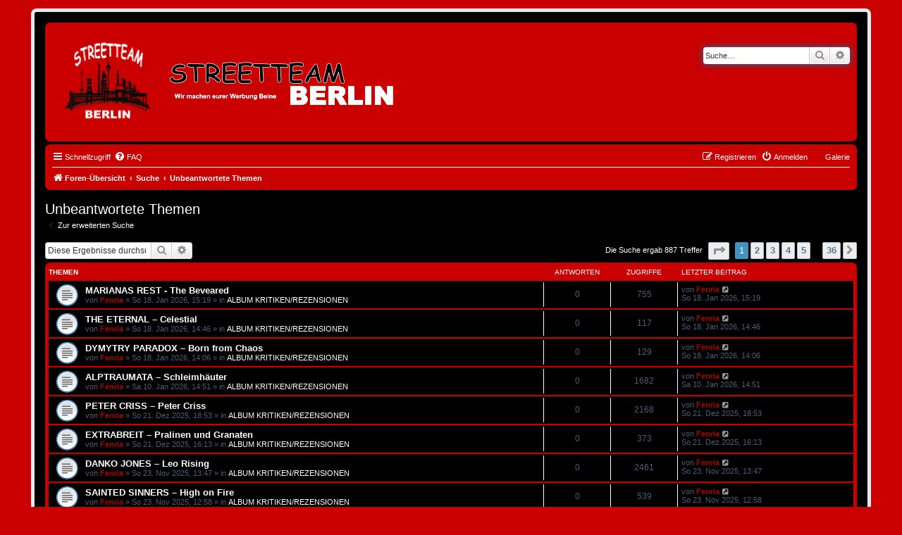

--- FILE ---
content_type: text/html; charset=UTF-8
request_url: https://streetteam-berlin.com/search.php?search_id=unanswered&sid=913e4eb0f1bba45cfe0f23870782698e
body_size: 95995
content:
<!DOCTYPE html>
<html dir="ltr" lang="de">
<head>
<meta charset="utf-8" />
<meta http-equiv="X-UA-Compatible" content="IE=edge">
<meta name="viewport" content="width=device-width, initial-scale=1" />

<title> - Unbeantwortete Themen</title>

	<link rel="alternate" type="application/atom+xml" title="Feed - " href="/app.php/feed?sid=c023c251b14f9888006467b743fba7ca">			<link rel="alternate" type="application/atom+xml" title="Feed - Neue Themen" href="/app.php/feed/topics?sid=c023c251b14f9888006467b743fba7ca">				

<!--
	phpBB style name: red dark
	Based on style:   prosilver (this is the default phpBB3 style)
	Original author:  Tom Beddard ( http://www.subBlue.com/ )
	Modified by:      Fenria ( http://www.streetteam-berlin.de )
-->

<link href="./assets/css/font-awesome.min.css?assets_version=102" rel="stylesheet">
<link href="./styles/red%20dark/theme/stylesheet.css?assets_version=102" rel="stylesheet">
<link href="./styles/red%20dark/theme/de/stylesheet.css?assets_version=102" rel="stylesheet">




<!--[if lte IE 9]>
	<link href="./styles/red%20dark/theme/tweaks.css?assets_version=102" rel="stylesheet">
<![endif]-->


<link href="./ext/phpbbgallery/core/styles/prosilver/theme/gallery.css?assets_version=102" rel="stylesheet" media="screen">
<link href="./ext/phpbbgallery/core/styles/all/theme/default.css?assets_version=102" rel="stylesheet" media="screen">



</head>
<body id="phpbb" class="nojs notouch section-search ltr ">


<div id="wrap" class="wrap">
	<a id="top" class="top-anchor" accesskey="t"></a>
	<div id="page-header">
		<div class="headerbar" role="banner">
					<div class="inner">

			<div id="site-description" class="site-description">
		<a id="logo" class="logo" href="./index.php?sid=c023c251b14f9888006467b743fba7ca" title="Foren-Übersicht">
					<span class="site_logo"></span>
				</a>
				<h1></h1>
				<p></p>
				<p class="skiplink"><a href="#start_here">Zum Inhalt</a></p>
			</div>

									<div id="search-box" class="search-box search-header" role="search">
				<form action="./search.php?sid=c023c251b14f9888006467b743fba7ca" method="get" id="search">
				<fieldset>
					<input name="keywords" id="keywords" type="search" maxlength="128" title="Suche nach Wörtern" class="inputbox search tiny" size="20" value="" placeholder="Suche…" />
					<button class="button button-search" type="submit" title="Suche">
						<i class="icon fa-search fa-fw" aria-hidden="true"></i><span class="sr-only">Suche</span>
					</button>
					<a href="./search.php?sid=c023c251b14f9888006467b743fba7ca" class="button button-search-end" title="Erweiterte Suche">
						<i class="icon fa-cog fa-fw" aria-hidden="true"></i><span class="sr-only">Erweiterte Suche</span>
					</a>
					<input type="hidden" name="sid" value="c023c251b14f9888006467b743fba7ca" />

				</fieldset>
				</form>
			</div>
						
			</div>
					</div>
				<div class="navbar" role="navigation">
	<div class="inner">

	<ul id="nav-main" class="nav-main linklist" role="menubar">

		<li id="quick-links" class="quick-links dropdown-container responsive-menu" data-skip-responsive="true">
			<a href="#" class="dropdown-trigger">
				<i class="icon fa-bars fa-fw" aria-hidden="true"></i><span>Schnellzugriff</span>
			</a>
			<div class="dropdown">
				<div class="pointer"><div class="pointer-inner"></div></div>
				<ul class="dropdown-contents" role="menu">
					
											<li class="separator"></li>
																									<li>
								<a href="./search.php?search_id=unanswered&amp;sid=c023c251b14f9888006467b743fba7ca" role="menuitem">
									<i class="icon fa-file-o fa-fw icon-gray" aria-hidden="true"></i><span>Unbeantwortete Themen</span>
								</a>
							</li>
							<li>
								<a href="./search.php?search_id=active_topics&amp;sid=c023c251b14f9888006467b743fba7ca" role="menuitem">
									<i class="icon fa-file-o fa-fw icon-blue" aria-hidden="true"></i><span>Aktive Themen</span>
								</a>
							</li>
							<li class="separator"></li>
							<li>
								<a href="./search.php?sid=c023c251b14f9888006467b743fba7ca" role="menuitem">
									<i class="icon fa-search fa-fw" aria-hidden="true"></i><span>Suche</span>
								</a>
							</li>
					
										<li class="separator"></li>

									</ul>
			</div>
		</li>

		<li class="small-icon icon-gallery no-bulletin rightside"><a href="/app.php/gallery?sid=c023c251b14f9888006467b743fba7ca">Galerie</a></li>
		<li data-skip-responsive="true">
			<a href="/app.php/help/faq?sid=c023c251b14f9888006467b743fba7ca" rel="help" title="Häufig gestellte Fragen" role="menuitem">
				<i class="icon fa-question-circle fa-fw" aria-hidden="true"></i><span>FAQ</span>
			</a>
		</li>
						
			<li class="rightside"  data-skip-responsive="true">
			<a href="./ucp.php?mode=login&amp;redirect=search.php%3Fsearch_id%3Dunanswered&amp;sid=c023c251b14f9888006467b743fba7ca" title="Anmelden" accesskey="x" role="menuitem">
				<i class="icon fa-power-off fa-fw" aria-hidden="true"></i><span>Anmelden</span>
			</a>
		</li>
					<li class="rightside" data-skip-responsive="true">
				<a href="./ucp.php?mode=register&amp;sid=c023c251b14f9888006467b743fba7ca" role="menuitem">
					<i class="icon fa-pencil-square-o  fa-fw" aria-hidden="true"></i><span>Registrieren</span>
				</a>
			</li>
						</ul>

	<ul id="nav-breadcrumbs" class="nav-breadcrumbs linklist navlinks" role="menubar">
				
		
		<li class="breadcrumbs" itemscope itemtype="https://schema.org/BreadcrumbList">

			
							<span class="crumb" itemtype="https://schema.org/ListItem" itemprop="itemListElement" itemscope><a itemprop="item" href="./index.php?sid=c023c251b14f9888006467b743fba7ca" accesskey="h" data-navbar-reference="index"><i class="icon fa-home fa-fw"></i><span itemprop="name">Foren-Übersicht</span></a><meta itemprop="position" content="1" /></span>

											
								<span class="crumb" itemtype="https://schema.org/ListItem" itemprop="itemListElement" itemscope><a itemprop="item" href="./search.php?sid=c023c251b14f9888006467b743fba7ca"><span itemprop="name">Suche</span></a><meta itemprop="position" content="2" /></span>
															
								<span class="crumb" itemtype="https://schema.org/ListItem" itemprop="itemListElement" itemscope><a itemprop="item" href="./search.php?search_id=unanswered&amp;sid=c023c251b14f9888006467b743fba7ca"><span itemprop="name">Unbeantwortete Themen</span></a><meta itemprop="position" content="3" /></span>
							
					</li>

		
					<li class="rightside responsive-search">
				<a href="./search.php?sid=c023c251b14f9888006467b743fba7ca" title="Zeigt die erweiterten Suchoptionen an" role="menuitem">
					<i class="icon fa-search fa-fw" aria-hidden="true"></i><span class="sr-only">Suche</span>
				</a>
			</li>
			</ul>

	</div>
</div>
	</div>

	
	<a id="start_here" class="anchor"></a>
	<div id="page-body" class="page-body" role="main">
		
		

<h2 class="searchresults-title">Unbeantwortete Themen</h2>

	<p class="advanced-search-link">
		<a class="arrow-left" href="./search.php?sid=c023c251b14f9888006467b743fba7ca" title="Erweiterte Suche">
			<i class="icon fa-angle-left fa-fw icon-black" aria-hidden="true"></i><span>Zur erweiterten Suche</span>
		</a>
	</p>


	<div class="action-bar bar-top">

			<div class="search-box" role="search">
			<form method="post" action="./search.php?st=0&amp;sk=t&amp;sd=d&amp;sr=topics&amp;sid=c023c251b14f9888006467b743fba7ca&amp;search_id=unanswered">
			<fieldset>
				<input class="inputbox search tiny" type="search" name="add_keywords" id="add_keywords" value="" placeholder="Diese Ergebnisse durchsuchen" />
				<button class="button button-search" type="submit" title="Suche">
					<i class="icon fa-search fa-fw" aria-hidden="true"></i><span class="sr-only">Suche</span>
				</button>
				<a href="./search.php?sid=c023c251b14f9888006467b743fba7ca" class="button button-search-end" title="Erweiterte Suche">
					<i class="icon fa-cog fa-fw" aria-hidden="true"></i><span class="sr-only">Erweiterte Suche</span>
				</a>
			</fieldset>
			</form>
		</div>
	
		
		<div class="pagination">
						Die Suche ergab 887 Treffer
							<ul>
	<li class="dropdown-container dropdown-button-control dropdown-page-jump page-jump">
		<a class="button button-icon-only dropdown-trigger" href="#" title="Klicke, um auf Seite … zu gehen" role="button"><i class="icon fa-level-down fa-rotate-270" aria-hidden="true"></i><span class="sr-only">Seite <strong>1</strong> von <strong>36</strong></span></a>
		<div class="dropdown">
			<div class="pointer"><div class="pointer-inner"></div></div>
			<ul class="dropdown-contents">
				<li>Gehe zu Seite:</li>
				<li class="page-jump-form">
					<input type="number" name="page-number" min="1" max="999999" title="Gib die Nummer der Seite an, zu der du gehen möchtest." class="inputbox tiny" data-per-page="25" data-base-url=".&#x2F;search.php&#x3F;st&#x3D;0&amp;amp&#x3B;sk&#x3D;t&amp;amp&#x3B;sd&#x3D;d&amp;amp&#x3B;sr&#x3D;topics&amp;amp&#x3B;sid&#x3D;c023c251b14f9888006467b743fba7ca&amp;amp&#x3B;search_id&#x3D;unanswered" data-start-name="start" />
					<input class="button2" value="Los" type="button" />
				</li>
			</ul>
		</div>
	</li>
		<li class="active"><span>1</span></li>
				<li><a class="button" href="./search.php?st=0&amp;sk=t&amp;sd=d&amp;sr=topics&amp;sid=c023c251b14f9888006467b743fba7ca&amp;search_id=unanswered&amp;start=25" role="button">2</a></li>
				<li><a class="button" href="./search.php?st=0&amp;sk=t&amp;sd=d&amp;sr=topics&amp;sid=c023c251b14f9888006467b743fba7ca&amp;search_id=unanswered&amp;start=50" role="button">3</a></li>
				<li><a class="button" href="./search.php?st=0&amp;sk=t&amp;sd=d&amp;sr=topics&amp;sid=c023c251b14f9888006467b743fba7ca&amp;search_id=unanswered&amp;start=75" role="button">4</a></li>
				<li><a class="button" href="./search.php?st=0&amp;sk=t&amp;sd=d&amp;sr=topics&amp;sid=c023c251b14f9888006467b743fba7ca&amp;search_id=unanswered&amp;start=100" role="button">5</a></li>
			<li class="ellipsis" role="separator"><span>…</span></li>
				<li><a class="button" href="./search.php?st=0&amp;sk=t&amp;sd=d&amp;sr=topics&amp;sid=c023c251b14f9888006467b743fba7ca&amp;search_id=unanswered&amp;start=875" role="button">36</a></li>
				<li class="arrow next"><a class="button button-icon-only" href="./search.php?st=0&amp;sk=t&amp;sd=d&amp;sr=topics&amp;sid=c023c251b14f9888006467b743fba7ca&amp;search_id=unanswered&amp;start=25" rel="next" role="button"><i class="icon fa-chevron-right fa-fw" aria-hidden="true"></i><span class="sr-only">Nächste</span></a></li>
	</ul>
					</div>
	</div>


		<div class="forumbg">

		<div class="inner">
		<ul class="topiclist">
			<li class="header">
				<dl class="row-item">
					<dt><div class="list-inner">Themen</div></dt>
					<dd class="posts">Antworten</dd>
					<dd class="views">Zugriffe</dd>
					<dd class="lastpost"><span>Letzter Beitrag</span></dd>
									</dl>
			</li>
		</ul>
		<ul class="topiclist topics">

								<li class="row bg1">
				<dl class="row-item topic_read">
					<dt title="Es gibt keine neuen ungelesenen Beiträge in diesem Thema.">
												<div class="list-inner">
																					<a href="./viewtopic.php?t=1932&amp;sid=c023c251b14f9888006467b743fba7ca" class="topictitle">MARIANAS REST - The Beveared</a>
																												<br />
							
															<div class="responsive-show" style="display: none;">
									Letzter Beitrag von <a href="./memberlist.php?mode=viewprofile&amp;u=2&amp;sid=c023c251b14f9888006467b743fba7ca" style="color: #AA0000;" class="username-coloured">Fenria</a> &laquo; <a href="./viewtopic.php?p=2644&amp;sid=c023c251b14f9888006467b743fba7ca#p2644" title="Gehe zum letzten Beitrag"><time datetime="2026-01-18T15:19:33+00:00">So 18. Jan 2026, 15:19</time></a>
									<br />Verfasst in <a href="./viewforum.php?f=11&amp;sid=c023c251b14f9888006467b743fba7ca">ALBUM KRITIKEN/REZENSIONEN</a>
								</div>
														
							<div class="responsive-hide left-box">
																																von <a href="./memberlist.php?mode=viewprofile&amp;u=2&amp;sid=c023c251b14f9888006467b743fba7ca" style="color: #AA0000;" class="username-coloured">Fenria</a> &raquo; <time datetime="2026-01-18T15:19:33+00:00">So 18. Jan 2026, 15:19</time> &raquo; in <a href="./viewforum.php?f=11&amp;sid=c023c251b14f9888006467b743fba7ca">ALBUM KRITIKEN/REZENSIONEN</a>
															</div>

							
													</div>
					</dt>
					<dd class="posts">0 <dfn>Antworten</dfn></dd>
					<dd class="views">755 <dfn>Zugriffe</dfn></dd>
					<dd class="lastpost">
						<span><dfn>Letzter Beitrag </dfn>von <a href="./memberlist.php?mode=viewprofile&amp;u=2&amp;sid=c023c251b14f9888006467b743fba7ca" style="color: #AA0000;" class="username-coloured">Fenria</a>															<a href="./viewtopic.php?p=2644&amp;sid=c023c251b14f9888006467b743fba7ca#p2644" title="Gehe zum letzten Beitrag">
									<i class="icon fa-external-link-square fa-fw icon-lightgray icon-md" aria-hidden="true"></i><span class="sr-only"></span>
								</a>
														<br /><time datetime="2026-01-18T15:19:33+00:00">So 18. Jan 2026, 15:19</time>
						</span>
					</dd>
									</dl>
			</li>
											<li class="row bg2">
				<dl class="row-item topic_read">
					<dt title="Es gibt keine neuen ungelesenen Beiträge in diesem Thema.">
												<div class="list-inner">
																					<a href="./viewtopic.php?t=1931&amp;sid=c023c251b14f9888006467b743fba7ca" class="topictitle">THE ETERNAL – Celestial</a>
																												<br />
							
															<div class="responsive-show" style="display: none;">
									Letzter Beitrag von <a href="./memberlist.php?mode=viewprofile&amp;u=2&amp;sid=c023c251b14f9888006467b743fba7ca" style="color: #AA0000;" class="username-coloured">Fenria</a> &laquo; <a href="./viewtopic.php?p=2643&amp;sid=c023c251b14f9888006467b743fba7ca#p2643" title="Gehe zum letzten Beitrag"><time datetime="2026-01-18T14:46:29+00:00">So 18. Jan 2026, 14:46</time></a>
									<br />Verfasst in <a href="./viewforum.php?f=11&amp;sid=c023c251b14f9888006467b743fba7ca">ALBUM KRITIKEN/REZENSIONEN</a>
								</div>
														
							<div class="responsive-hide left-box">
																																von <a href="./memberlist.php?mode=viewprofile&amp;u=2&amp;sid=c023c251b14f9888006467b743fba7ca" style="color: #AA0000;" class="username-coloured">Fenria</a> &raquo; <time datetime="2026-01-18T14:46:29+00:00">So 18. Jan 2026, 14:46</time> &raquo; in <a href="./viewforum.php?f=11&amp;sid=c023c251b14f9888006467b743fba7ca">ALBUM KRITIKEN/REZENSIONEN</a>
															</div>

							
													</div>
					</dt>
					<dd class="posts">0 <dfn>Antworten</dfn></dd>
					<dd class="views">117 <dfn>Zugriffe</dfn></dd>
					<dd class="lastpost">
						<span><dfn>Letzter Beitrag </dfn>von <a href="./memberlist.php?mode=viewprofile&amp;u=2&amp;sid=c023c251b14f9888006467b743fba7ca" style="color: #AA0000;" class="username-coloured">Fenria</a>															<a href="./viewtopic.php?p=2643&amp;sid=c023c251b14f9888006467b743fba7ca#p2643" title="Gehe zum letzten Beitrag">
									<i class="icon fa-external-link-square fa-fw icon-lightgray icon-md" aria-hidden="true"></i><span class="sr-only"></span>
								</a>
														<br /><time datetime="2026-01-18T14:46:29+00:00">So 18. Jan 2026, 14:46</time>
						</span>
					</dd>
									</dl>
			</li>
											<li class="row bg1">
				<dl class="row-item topic_read">
					<dt title="Es gibt keine neuen ungelesenen Beiträge in diesem Thema.">
												<div class="list-inner">
																					<a href="./viewtopic.php?t=1930&amp;sid=c023c251b14f9888006467b743fba7ca" class="topictitle">DYMYTRY PARADOX – Born from Chaos</a>
																												<br />
							
															<div class="responsive-show" style="display: none;">
									Letzter Beitrag von <a href="./memberlist.php?mode=viewprofile&amp;u=2&amp;sid=c023c251b14f9888006467b743fba7ca" style="color: #AA0000;" class="username-coloured">Fenria</a> &laquo; <a href="./viewtopic.php?p=2642&amp;sid=c023c251b14f9888006467b743fba7ca#p2642" title="Gehe zum letzten Beitrag"><time datetime="2026-01-18T14:06:05+00:00">So 18. Jan 2026, 14:06</time></a>
									<br />Verfasst in <a href="./viewforum.php?f=11&amp;sid=c023c251b14f9888006467b743fba7ca">ALBUM KRITIKEN/REZENSIONEN</a>
								</div>
														
							<div class="responsive-hide left-box">
																																von <a href="./memberlist.php?mode=viewprofile&amp;u=2&amp;sid=c023c251b14f9888006467b743fba7ca" style="color: #AA0000;" class="username-coloured">Fenria</a> &raquo; <time datetime="2026-01-18T14:06:05+00:00">So 18. Jan 2026, 14:06</time> &raquo; in <a href="./viewforum.php?f=11&amp;sid=c023c251b14f9888006467b743fba7ca">ALBUM KRITIKEN/REZENSIONEN</a>
															</div>

							
													</div>
					</dt>
					<dd class="posts">0 <dfn>Antworten</dfn></dd>
					<dd class="views">129 <dfn>Zugriffe</dfn></dd>
					<dd class="lastpost">
						<span><dfn>Letzter Beitrag </dfn>von <a href="./memberlist.php?mode=viewprofile&amp;u=2&amp;sid=c023c251b14f9888006467b743fba7ca" style="color: #AA0000;" class="username-coloured">Fenria</a>															<a href="./viewtopic.php?p=2642&amp;sid=c023c251b14f9888006467b743fba7ca#p2642" title="Gehe zum letzten Beitrag">
									<i class="icon fa-external-link-square fa-fw icon-lightgray icon-md" aria-hidden="true"></i><span class="sr-only"></span>
								</a>
														<br /><time datetime="2026-01-18T14:06:05+00:00">So 18. Jan 2026, 14:06</time>
						</span>
					</dd>
									</dl>
			</li>
											<li class="row bg2">
				<dl class="row-item topic_read">
					<dt title="Es gibt keine neuen ungelesenen Beiträge in diesem Thema.">
												<div class="list-inner">
																					<a href="./viewtopic.php?t=1929&amp;sid=c023c251b14f9888006467b743fba7ca" class="topictitle">ALPTRAUMATA – Schleimhäuter</a>
																												<br />
							
															<div class="responsive-show" style="display: none;">
									Letzter Beitrag von <a href="./memberlist.php?mode=viewprofile&amp;u=2&amp;sid=c023c251b14f9888006467b743fba7ca" style="color: #AA0000;" class="username-coloured">Fenria</a> &laquo; <a href="./viewtopic.php?p=2641&amp;sid=c023c251b14f9888006467b743fba7ca#p2641" title="Gehe zum letzten Beitrag"><time datetime="2026-01-10T14:51:12+00:00">Sa 10. Jan 2026, 14:51</time></a>
									<br />Verfasst in <a href="./viewforum.php?f=11&amp;sid=c023c251b14f9888006467b743fba7ca">ALBUM KRITIKEN/REZENSIONEN</a>
								</div>
														
							<div class="responsive-hide left-box">
																																von <a href="./memberlist.php?mode=viewprofile&amp;u=2&amp;sid=c023c251b14f9888006467b743fba7ca" style="color: #AA0000;" class="username-coloured">Fenria</a> &raquo; <time datetime="2026-01-10T14:51:12+00:00">Sa 10. Jan 2026, 14:51</time> &raquo; in <a href="./viewforum.php?f=11&amp;sid=c023c251b14f9888006467b743fba7ca">ALBUM KRITIKEN/REZENSIONEN</a>
															</div>

							
													</div>
					</dt>
					<dd class="posts">0 <dfn>Antworten</dfn></dd>
					<dd class="views">1682 <dfn>Zugriffe</dfn></dd>
					<dd class="lastpost">
						<span><dfn>Letzter Beitrag </dfn>von <a href="./memberlist.php?mode=viewprofile&amp;u=2&amp;sid=c023c251b14f9888006467b743fba7ca" style="color: #AA0000;" class="username-coloured">Fenria</a>															<a href="./viewtopic.php?p=2641&amp;sid=c023c251b14f9888006467b743fba7ca#p2641" title="Gehe zum letzten Beitrag">
									<i class="icon fa-external-link-square fa-fw icon-lightgray icon-md" aria-hidden="true"></i><span class="sr-only"></span>
								</a>
														<br /><time datetime="2026-01-10T14:51:12+00:00">Sa 10. Jan 2026, 14:51</time>
						</span>
					</dd>
									</dl>
			</li>
											<li class="row bg1">
				<dl class="row-item topic_read">
					<dt title="Es gibt keine neuen ungelesenen Beiträge in diesem Thema.">
												<div class="list-inner">
																					<a href="./viewtopic.php?t=1928&amp;sid=c023c251b14f9888006467b743fba7ca" class="topictitle">PETER CRISS – Peter Criss</a>
																												<br />
							
															<div class="responsive-show" style="display: none;">
									Letzter Beitrag von <a href="./memberlist.php?mode=viewprofile&amp;u=2&amp;sid=c023c251b14f9888006467b743fba7ca" style="color: #AA0000;" class="username-coloured">Fenria</a> &laquo; <a href="./viewtopic.php?p=2635&amp;sid=c023c251b14f9888006467b743fba7ca#p2635" title="Gehe zum letzten Beitrag"><time datetime="2025-12-21T18:53:40+00:00">So 21. Dez 2025, 18:53</time></a>
									<br />Verfasst in <a href="./viewforum.php?f=11&amp;sid=c023c251b14f9888006467b743fba7ca">ALBUM KRITIKEN/REZENSIONEN</a>
								</div>
														
							<div class="responsive-hide left-box">
																																von <a href="./memberlist.php?mode=viewprofile&amp;u=2&amp;sid=c023c251b14f9888006467b743fba7ca" style="color: #AA0000;" class="username-coloured">Fenria</a> &raquo; <time datetime="2025-12-21T18:53:40+00:00">So 21. Dez 2025, 18:53</time> &raquo; in <a href="./viewforum.php?f=11&amp;sid=c023c251b14f9888006467b743fba7ca">ALBUM KRITIKEN/REZENSIONEN</a>
															</div>

							
													</div>
					</dt>
					<dd class="posts">0 <dfn>Antworten</dfn></dd>
					<dd class="views">2168 <dfn>Zugriffe</dfn></dd>
					<dd class="lastpost">
						<span><dfn>Letzter Beitrag </dfn>von <a href="./memberlist.php?mode=viewprofile&amp;u=2&amp;sid=c023c251b14f9888006467b743fba7ca" style="color: #AA0000;" class="username-coloured">Fenria</a>															<a href="./viewtopic.php?p=2635&amp;sid=c023c251b14f9888006467b743fba7ca#p2635" title="Gehe zum letzten Beitrag">
									<i class="icon fa-external-link-square fa-fw icon-lightgray icon-md" aria-hidden="true"></i><span class="sr-only"></span>
								</a>
														<br /><time datetime="2025-12-21T18:53:40+00:00">So 21. Dez 2025, 18:53</time>
						</span>
					</dd>
									</dl>
			</li>
											<li class="row bg2">
				<dl class="row-item topic_read">
					<dt title="Es gibt keine neuen ungelesenen Beiträge in diesem Thema.">
												<div class="list-inner">
																					<a href="./viewtopic.php?t=1927&amp;sid=c023c251b14f9888006467b743fba7ca" class="topictitle">EXTRABREIT – Pralinen und Granaten</a>
																												<br />
							
															<div class="responsive-show" style="display: none;">
									Letzter Beitrag von <a href="./memberlist.php?mode=viewprofile&amp;u=2&amp;sid=c023c251b14f9888006467b743fba7ca" style="color: #AA0000;" class="username-coloured">Fenria</a> &laquo; <a href="./viewtopic.php?p=2634&amp;sid=c023c251b14f9888006467b743fba7ca#p2634" title="Gehe zum letzten Beitrag"><time datetime="2025-12-21T16:13:59+00:00">So 21. Dez 2025, 16:13</time></a>
									<br />Verfasst in <a href="./viewforum.php?f=11&amp;sid=c023c251b14f9888006467b743fba7ca">ALBUM KRITIKEN/REZENSIONEN</a>
								</div>
														
							<div class="responsive-hide left-box">
																																von <a href="./memberlist.php?mode=viewprofile&amp;u=2&amp;sid=c023c251b14f9888006467b743fba7ca" style="color: #AA0000;" class="username-coloured">Fenria</a> &raquo; <time datetime="2025-12-21T16:13:59+00:00">So 21. Dez 2025, 16:13</time> &raquo; in <a href="./viewforum.php?f=11&amp;sid=c023c251b14f9888006467b743fba7ca">ALBUM KRITIKEN/REZENSIONEN</a>
															</div>

							
													</div>
					</dt>
					<dd class="posts">0 <dfn>Antworten</dfn></dd>
					<dd class="views">373 <dfn>Zugriffe</dfn></dd>
					<dd class="lastpost">
						<span><dfn>Letzter Beitrag </dfn>von <a href="./memberlist.php?mode=viewprofile&amp;u=2&amp;sid=c023c251b14f9888006467b743fba7ca" style="color: #AA0000;" class="username-coloured">Fenria</a>															<a href="./viewtopic.php?p=2634&amp;sid=c023c251b14f9888006467b743fba7ca#p2634" title="Gehe zum letzten Beitrag">
									<i class="icon fa-external-link-square fa-fw icon-lightgray icon-md" aria-hidden="true"></i><span class="sr-only"></span>
								</a>
														<br /><time datetime="2025-12-21T16:13:59+00:00">So 21. Dez 2025, 16:13</time>
						</span>
					</dd>
									</dl>
			</li>
											<li class="row bg1">
				<dl class="row-item topic_read">
					<dt title="Es gibt keine neuen ungelesenen Beiträge in diesem Thema.">
												<div class="list-inner">
																					<a href="./viewtopic.php?t=1926&amp;sid=c023c251b14f9888006467b743fba7ca" class="topictitle">DANKO JONES – Leo Rising</a>
																												<br />
							
															<div class="responsive-show" style="display: none;">
									Letzter Beitrag von <a href="./memberlist.php?mode=viewprofile&amp;u=2&amp;sid=c023c251b14f9888006467b743fba7ca" style="color: #AA0000;" class="username-coloured">Fenria</a> &laquo; <a href="./viewtopic.php?p=2633&amp;sid=c023c251b14f9888006467b743fba7ca#p2633" title="Gehe zum letzten Beitrag"><time datetime="2025-11-23T13:47:40+00:00">So 23. Nov 2025, 13:47</time></a>
									<br />Verfasst in <a href="./viewforum.php?f=11&amp;sid=c023c251b14f9888006467b743fba7ca">ALBUM KRITIKEN/REZENSIONEN</a>
								</div>
														
							<div class="responsive-hide left-box">
																																von <a href="./memberlist.php?mode=viewprofile&amp;u=2&amp;sid=c023c251b14f9888006467b743fba7ca" style="color: #AA0000;" class="username-coloured">Fenria</a> &raquo; <time datetime="2025-11-23T13:47:40+00:00">So 23. Nov 2025, 13:47</time> &raquo; in <a href="./viewforum.php?f=11&amp;sid=c023c251b14f9888006467b743fba7ca">ALBUM KRITIKEN/REZENSIONEN</a>
															</div>

							
													</div>
					</dt>
					<dd class="posts">0 <dfn>Antworten</dfn></dd>
					<dd class="views">2461 <dfn>Zugriffe</dfn></dd>
					<dd class="lastpost">
						<span><dfn>Letzter Beitrag </dfn>von <a href="./memberlist.php?mode=viewprofile&amp;u=2&amp;sid=c023c251b14f9888006467b743fba7ca" style="color: #AA0000;" class="username-coloured">Fenria</a>															<a href="./viewtopic.php?p=2633&amp;sid=c023c251b14f9888006467b743fba7ca#p2633" title="Gehe zum letzten Beitrag">
									<i class="icon fa-external-link-square fa-fw icon-lightgray icon-md" aria-hidden="true"></i><span class="sr-only"></span>
								</a>
														<br /><time datetime="2025-11-23T13:47:40+00:00">So 23. Nov 2025, 13:47</time>
						</span>
					</dd>
									</dl>
			</li>
											<li class="row bg2">
				<dl class="row-item topic_read">
					<dt title="Es gibt keine neuen ungelesenen Beiträge in diesem Thema.">
												<div class="list-inner">
																					<a href="./viewtopic.php?t=1925&amp;sid=c023c251b14f9888006467b743fba7ca" class="topictitle">SAINTED SINNERS – High on Fire</a>
																												<br />
							
															<div class="responsive-show" style="display: none;">
									Letzter Beitrag von <a href="./memberlist.php?mode=viewprofile&amp;u=2&amp;sid=c023c251b14f9888006467b743fba7ca" style="color: #AA0000;" class="username-coloured">Fenria</a> &laquo; <a href="./viewtopic.php?p=2632&amp;sid=c023c251b14f9888006467b743fba7ca#p2632" title="Gehe zum letzten Beitrag"><time datetime="2025-11-23T12:58:33+00:00">So 23. Nov 2025, 12:58</time></a>
									<br />Verfasst in <a href="./viewforum.php?f=11&amp;sid=c023c251b14f9888006467b743fba7ca">ALBUM KRITIKEN/REZENSIONEN</a>
								</div>
														
							<div class="responsive-hide left-box">
																																von <a href="./memberlist.php?mode=viewprofile&amp;u=2&amp;sid=c023c251b14f9888006467b743fba7ca" style="color: #AA0000;" class="username-coloured">Fenria</a> &raquo; <time datetime="2025-11-23T12:58:33+00:00">So 23. Nov 2025, 12:58</time> &raquo; in <a href="./viewforum.php?f=11&amp;sid=c023c251b14f9888006467b743fba7ca">ALBUM KRITIKEN/REZENSIONEN</a>
															</div>

							
													</div>
					</dt>
					<dd class="posts">0 <dfn>Antworten</dfn></dd>
					<dd class="views">539 <dfn>Zugriffe</dfn></dd>
					<dd class="lastpost">
						<span><dfn>Letzter Beitrag </dfn>von <a href="./memberlist.php?mode=viewprofile&amp;u=2&amp;sid=c023c251b14f9888006467b743fba7ca" style="color: #AA0000;" class="username-coloured">Fenria</a>															<a href="./viewtopic.php?p=2632&amp;sid=c023c251b14f9888006467b743fba7ca#p2632" title="Gehe zum letzten Beitrag">
									<i class="icon fa-external-link-square fa-fw icon-lightgray icon-md" aria-hidden="true"></i><span class="sr-only"></span>
								</a>
														<br /><time datetime="2025-11-23T12:58:33+00:00">So 23. Nov 2025, 12:58</time>
						</span>
					</dd>
									</dl>
			</li>
											<li class="row bg1">
				<dl class="row-item topic_read">
					<dt title="Es gibt keine neuen ungelesenen Beiträge in diesem Thema.">
												<div class="list-inner">
																					<a href="./viewtopic.php?t=1924&amp;sid=c023c251b14f9888006467b743fba7ca" class="topictitle">BLOOD WHITE – From Hell</a>
																												<br />
							
															<div class="responsive-show" style="display: none;">
									Letzter Beitrag von <a href="./memberlist.php?mode=viewprofile&amp;u=2&amp;sid=c023c251b14f9888006467b743fba7ca" style="color: #AA0000;" class="username-coloured">Fenria</a> &laquo; <a href="./viewtopic.php?p=2631&amp;sid=c023c251b14f9888006467b743fba7ca#p2631" title="Gehe zum letzten Beitrag"><time datetime="2025-11-23T11:11:52+00:00">So 23. Nov 2025, 11:11</time></a>
									<br />Verfasst in <a href="./viewforum.php?f=11&amp;sid=c023c251b14f9888006467b743fba7ca">ALBUM KRITIKEN/REZENSIONEN</a>
								</div>
														
							<div class="responsive-hide left-box">
																																von <a href="./memberlist.php?mode=viewprofile&amp;u=2&amp;sid=c023c251b14f9888006467b743fba7ca" style="color: #AA0000;" class="username-coloured">Fenria</a> &raquo; <time datetime="2025-11-23T11:11:52+00:00">So 23. Nov 2025, 11:11</time> &raquo; in <a href="./viewforum.php?f=11&amp;sid=c023c251b14f9888006467b743fba7ca">ALBUM KRITIKEN/REZENSIONEN</a>
															</div>

							
													</div>
					</dt>
					<dd class="posts">0 <dfn>Antworten</dfn></dd>
					<dd class="views">547 <dfn>Zugriffe</dfn></dd>
					<dd class="lastpost">
						<span><dfn>Letzter Beitrag </dfn>von <a href="./memberlist.php?mode=viewprofile&amp;u=2&amp;sid=c023c251b14f9888006467b743fba7ca" style="color: #AA0000;" class="username-coloured">Fenria</a>															<a href="./viewtopic.php?p=2631&amp;sid=c023c251b14f9888006467b743fba7ca#p2631" title="Gehe zum letzten Beitrag">
									<i class="icon fa-external-link-square fa-fw icon-lightgray icon-md" aria-hidden="true"></i><span class="sr-only"></span>
								</a>
														<br /><time datetime="2025-11-23T11:11:52+00:00">So 23. Nov 2025, 11:11</time>
						</span>
					</dd>
									</dl>
			</li>
											<li class="row bg2">
				<dl class="row-item topic_read">
					<dt title="Es gibt keine neuen ungelesenen Beiträge in diesem Thema.">
												<div class="list-inner">
																					<a href="./viewtopic.php?t=1923&amp;sid=c023c251b14f9888006467b743fba7ca" class="topictitle">STUNDE NULL – Stunde Null</a>
																												<br />
							
															<div class="responsive-show" style="display: none;">
									Letzter Beitrag von <a href="./memberlist.php?mode=viewprofile&amp;u=2&amp;sid=c023c251b14f9888006467b743fba7ca" style="color: #AA0000;" class="username-coloured">Fenria</a> &laquo; <a href="./viewtopic.php?p=2629&amp;sid=c023c251b14f9888006467b743fba7ca#p2629" title="Gehe zum letzten Beitrag"><time datetime="2025-11-15T12:14:44+00:00">Sa 15. Nov 2025, 12:14</time></a>
									<br />Verfasst in <a href="./viewforum.php?f=11&amp;sid=c023c251b14f9888006467b743fba7ca">ALBUM KRITIKEN/REZENSIONEN</a>
								</div>
														
							<div class="responsive-hide left-box">
																																von <a href="./memberlist.php?mode=viewprofile&amp;u=2&amp;sid=c023c251b14f9888006467b743fba7ca" style="color: #AA0000;" class="username-coloured">Fenria</a> &raquo; <time datetime="2025-11-15T12:14:44+00:00">Sa 15. Nov 2025, 12:14</time> &raquo; in <a href="./viewforum.php?f=11&amp;sid=c023c251b14f9888006467b743fba7ca">ALBUM KRITIKEN/REZENSIONEN</a>
															</div>

							
													</div>
					</dt>
					<dd class="posts">0 <dfn>Antworten</dfn></dd>
					<dd class="views">828 <dfn>Zugriffe</dfn></dd>
					<dd class="lastpost">
						<span><dfn>Letzter Beitrag </dfn>von <a href="./memberlist.php?mode=viewprofile&amp;u=2&amp;sid=c023c251b14f9888006467b743fba7ca" style="color: #AA0000;" class="username-coloured">Fenria</a>															<a href="./viewtopic.php?p=2629&amp;sid=c023c251b14f9888006467b743fba7ca#p2629" title="Gehe zum letzten Beitrag">
									<i class="icon fa-external-link-square fa-fw icon-lightgray icon-md" aria-hidden="true"></i><span class="sr-only"></span>
								</a>
														<br /><time datetime="2025-11-15T12:14:44+00:00">Sa 15. Nov 2025, 12:14</time>
						</span>
					</dd>
									</dl>
			</li>
											<li class="row bg1">
				<dl class="row-item topic_read">
					<dt title="Es gibt keine neuen ungelesenen Beiträge in diesem Thema.">
												<div class="list-inner">
																					<a href="./viewtopic.php?t=1922&amp;sid=c023c251b14f9888006467b743fba7ca" class="topictitle">INHUMAN – GLORIÆ</a>
																												<br />
							
															<div class="responsive-show" style="display: none;">
									Letzter Beitrag von <a href="./memberlist.php?mode=viewprofile&amp;u=2&amp;sid=c023c251b14f9888006467b743fba7ca" style="color: #AA0000;" class="username-coloured">Fenria</a> &laquo; <a href="./viewtopic.php?p=2628&amp;sid=c023c251b14f9888006467b743fba7ca#p2628" title="Gehe zum letzten Beitrag"><time datetime="2025-11-09T16:55:32+00:00">So 9. Nov 2025, 16:55</time></a>
									<br />Verfasst in <a href="./viewforum.php?f=11&amp;sid=c023c251b14f9888006467b743fba7ca">ALBUM KRITIKEN/REZENSIONEN</a>
								</div>
														
							<div class="responsive-hide left-box">
																																von <a href="./memberlist.php?mode=viewprofile&amp;u=2&amp;sid=c023c251b14f9888006467b743fba7ca" style="color: #AA0000;" class="username-coloured">Fenria</a> &raquo; <time datetime="2025-11-09T16:55:32+00:00">So 9. Nov 2025, 16:55</time> &raquo; in <a href="./viewforum.php?f=11&amp;sid=c023c251b14f9888006467b743fba7ca">ALBUM KRITIKEN/REZENSIONEN</a>
															</div>

							
													</div>
					</dt>
					<dd class="posts">0 <dfn>Antworten</dfn></dd>
					<dd class="views">1029 <dfn>Zugriffe</dfn></dd>
					<dd class="lastpost">
						<span><dfn>Letzter Beitrag </dfn>von <a href="./memberlist.php?mode=viewprofile&amp;u=2&amp;sid=c023c251b14f9888006467b743fba7ca" style="color: #AA0000;" class="username-coloured">Fenria</a>															<a href="./viewtopic.php?p=2628&amp;sid=c023c251b14f9888006467b743fba7ca#p2628" title="Gehe zum letzten Beitrag">
									<i class="icon fa-external-link-square fa-fw icon-lightgray icon-md" aria-hidden="true"></i><span class="sr-only"></span>
								</a>
														<br /><time datetime="2025-11-09T16:55:32+00:00">So 9. Nov 2025, 16:55</time>
						</span>
					</dd>
									</dl>
			</li>
											<li class="row bg2">
				<dl class="row-item topic_read">
					<dt title="Es gibt keine neuen ungelesenen Beiträge in diesem Thema.">
												<div class="list-inner">
																					<a href="./viewtopic.php?t=1921&amp;sid=c023c251b14f9888006467b743fba7ca" class="topictitle">ALIENARE – Mea Culpa</a>
																												<br />
							
															<div class="responsive-show" style="display: none;">
									Letzter Beitrag von <a href="./memberlist.php?mode=viewprofile&amp;u=2&amp;sid=c023c251b14f9888006467b743fba7ca" style="color: #AA0000;" class="username-coloured">Fenria</a> &laquo; <a href="./viewtopic.php?p=2627&amp;sid=c023c251b14f9888006467b743fba7ca#p2627" title="Gehe zum letzten Beitrag"><time datetime="2025-11-09T15:28:36+00:00">So 9. Nov 2025, 15:28</time></a>
									<br />Verfasst in <a href="./viewforum.php?f=11&amp;sid=c023c251b14f9888006467b743fba7ca">ALBUM KRITIKEN/REZENSIONEN</a>
								</div>
														
							<div class="responsive-hide left-box">
																																von <a href="./memberlist.php?mode=viewprofile&amp;u=2&amp;sid=c023c251b14f9888006467b743fba7ca" style="color: #AA0000;" class="username-coloured">Fenria</a> &raquo; <time datetime="2025-11-09T15:28:36+00:00">So 9. Nov 2025, 15:28</time> &raquo; in <a href="./viewforum.php?f=11&amp;sid=c023c251b14f9888006467b743fba7ca">ALBUM KRITIKEN/REZENSIONEN</a>
															</div>

							
													</div>
					</dt>
					<dd class="posts">0 <dfn>Antworten</dfn></dd>
					<dd class="views">543 <dfn>Zugriffe</dfn></dd>
					<dd class="lastpost">
						<span><dfn>Letzter Beitrag </dfn>von <a href="./memberlist.php?mode=viewprofile&amp;u=2&amp;sid=c023c251b14f9888006467b743fba7ca" style="color: #AA0000;" class="username-coloured">Fenria</a>															<a href="./viewtopic.php?p=2627&amp;sid=c023c251b14f9888006467b743fba7ca#p2627" title="Gehe zum letzten Beitrag">
									<i class="icon fa-external-link-square fa-fw icon-lightgray icon-md" aria-hidden="true"></i><span class="sr-only"></span>
								</a>
														<br /><time datetime="2025-11-09T15:28:36+00:00">So 9. Nov 2025, 15:28</time>
						</span>
					</dd>
									</dl>
			</li>
											<li class="row bg1">
				<dl class="row-item topic_read">
					<dt title="Es gibt keine neuen ungelesenen Beiträge in diesem Thema.">
												<div class="list-inner">
																					<a href="./viewtopic.php?t=1920&amp;sid=c023c251b14f9888006467b743fba7ca" class="topictitle">THE MIST – The Dark Side of Soul</a>
																												<br />
							
															<div class="responsive-show" style="display: none;">
									Letzter Beitrag von <a href="./memberlist.php?mode=viewprofile&amp;u=2&amp;sid=c023c251b14f9888006467b743fba7ca" style="color: #AA0000;" class="username-coloured">Fenria</a> &laquo; <a href="./viewtopic.php?p=2626&amp;sid=c023c251b14f9888006467b743fba7ca#p2626" title="Gehe zum letzten Beitrag"><time datetime="2025-11-09T14:50:10+00:00">So 9. Nov 2025, 14:50</time></a>
									<br />Verfasst in <a href="./viewforum.php?f=11&amp;sid=c023c251b14f9888006467b743fba7ca">ALBUM KRITIKEN/REZENSIONEN</a>
								</div>
														
							<div class="responsive-hide left-box">
																																von <a href="./memberlist.php?mode=viewprofile&amp;u=2&amp;sid=c023c251b14f9888006467b743fba7ca" style="color: #AA0000;" class="username-coloured">Fenria</a> &raquo; <time datetime="2025-11-09T14:50:10+00:00">So 9. Nov 2025, 14:50</time> &raquo; in <a href="./viewforum.php?f=11&amp;sid=c023c251b14f9888006467b743fba7ca">ALBUM KRITIKEN/REZENSIONEN</a>
															</div>

							
													</div>
					</dt>
					<dd class="posts">0 <dfn>Antworten</dfn></dd>
					<dd class="views">600 <dfn>Zugriffe</dfn></dd>
					<dd class="lastpost">
						<span><dfn>Letzter Beitrag </dfn>von <a href="./memberlist.php?mode=viewprofile&amp;u=2&amp;sid=c023c251b14f9888006467b743fba7ca" style="color: #AA0000;" class="username-coloured">Fenria</a>															<a href="./viewtopic.php?p=2626&amp;sid=c023c251b14f9888006467b743fba7ca#p2626" title="Gehe zum letzten Beitrag">
									<i class="icon fa-external-link-square fa-fw icon-lightgray icon-md" aria-hidden="true"></i><span class="sr-only"></span>
								</a>
														<br /><time datetime="2025-11-09T14:50:10+00:00">So 9. Nov 2025, 14:50</time>
						</span>
					</dd>
									</dl>
			</li>
											<li class="row bg2">
				<dl class="row-item topic_read">
					<dt title="Es gibt keine neuen ungelesenen Beiträge in diesem Thema.">
												<div class="list-inner">
																					<a href="./viewtopic.php?t=1919&amp;sid=c023c251b14f9888006467b743fba7ca" class="topictitle">AGNOSTIC FRONT – Echos in Eterity</a>
																												<br />
							
															<div class="responsive-show" style="display: none;">
									Letzter Beitrag von <a href="./memberlist.php?mode=viewprofile&amp;u=2&amp;sid=c023c251b14f9888006467b743fba7ca" style="color: #AA0000;" class="username-coloured">Fenria</a> &laquo; <a href="./viewtopic.php?p=2625&amp;sid=c023c251b14f9888006467b743fba7ca#p2625" title="Gehe zum letzten Beitrag"><time datetime="2025-11-09T13:38:48+00:00">So 9. Nov 2025, 13:38</time></a>
									<br />Verfasst in <a href="./viewforum.php?f=11&amp;sid=c023c251b14f9888006467b743fba7ca">ALBUM KRITIKEN/REZENSIONEN</a>
								</div>
														
							<div class="responsive-hide left-box">
																																von <a href="./memberlist.php?mode=viewprofile&amp;u=2&amp;sid=c023c251b14f9888006467b743fba7ca" style="color: #AA0000;" class="username-coloured">Fenria</a> &raquo; <time datetime="2025-11-09T13:38:48+00:00">So 9. Nov 2025, 13:38</time> &raquo; in <a href="./viewforum.php?f=11&amp;sid=c023c251b14f9888006467b743fba7ca">ALBUM KRITIKEN/REZENSIONEN</a>
															</div>

							
													</div>
					</dt>
					<dd class="posts">0 <dfn>Antworten</dfn></dd>
					<dd class="views">603 <dfn>Zugriffe</dfn></dd>
					<dd class="lastpost">
						<span><dfn>Letzter Beitrag </dfn>von <a href="./memberlist.php?mode=viewprofile&amp;u=2&amp;sid=c023c251b14f9888006467b743fba7ca" style="color: #AA0000;" class="username-coloured">Fenria</a>															<a href="./viewtopic.php?p=2625&amp;sid=c023c251b14f9888006467b743fba7ca#p2625" title="Gehe zum letzten Beitrag">
									<i class="icon fa-external-link-square fa-fw icon-lightgray icon-md" aria-hidden="true"></i><span class="sr-only"></span>
								</a>
														<br /><time datetime="2025-11-09T13:38:48+00:00">So 9. Nov 2025, 13:38</time>
						</span>
					</dd>
									</dl>
			</li>
											<li class="row bg1">
				<dl class="row-item topic_read">
					<dt title="Es gibt keine neuen ungelesenen Beiträge in diesem Thema.">
												<div class="list-inner">
																					<a href="./viewtopic.php?t=1918&amp;sid=c023c251b14f9888006467b743fba7ca" class="topictitle">GRAILKNIGHTS – Forever</a>
																												<br />
							
															<div class="responsive-show" style="display: none;">
									Letzter Beitrag von <a href="./memberlist.php?mode=viewprofile&amp;u=2&amp;sid=c023c251b14f9888006467b743fba7ca" style="color: #AA0000;" class="username-coloured">Fenria</a> &laquo; <a href="./viewtopic.php?p=2623&amp;sid=c023c251b14f9888006467b743fba7ca#p2623" title="Gehe zum letzten Beitrag"><time datetime="2025-10-19T12:17:34+00:00">So 19. Okt 2025, 12:17</time></a>
									<br />Verfasst in <a href="./viewforum.php?f=11&amp;sid=c023c251b14f9888006467b743fba7ca">ALBUM KRITIKEN/REZENSIONEN</a>
								</div>
														
							<div class="responsive-hide left-box">
																																von <a href="./memberlist.php?mode=viewprofile&amp;u=2&amp;sid=c023c251b14f9888006467b743fba7ca" style="color: #AA0000;" class="username-coloured">Fenria</a> &raquo; <time datetime="2025-10-19T12:17:34+00:00">So 19. Okt 2025, 12:17</time> &raquo; in <a href="./viewforum.php?f=11&amp;sid=c023c251b14f9888006467b743fba7ca">ALBUM KRITIKEN/REZENSIONEN</a>
															</div>

							
													</div>
					</dt>
					<dd class="posts">0 <dfn>Antworten</dfn></dd>
					<dd class="views">1575 <dfn>Zugriffe</dfn></dd>
					<dd class="lastpost">
						<span><dfn>Letzter Beitrag </dfn>von <a href="./memberlist.php?mode=viewprofile&amp;u=2&amp;sid=c023c251b14f9888006467b743fba7ca" style="color: #AA0000;" class="username-coloured">Fenria</a>															<a href="./viewtopic.php?p=2623&amp;sid=c023c251b14f9888006467b743fba7ca#p2623" title="Gehe zum letzten Beitrag">
									<i class="icon fa-external-link-square fa-fw icon-lightgray icon-md" aria-hidden="true"></i><span class="sr-only"></span>
								</a>
														<br /><time datetime="2025-10-19T12:17:34+00:00">So 19. Okt 2025, 12:17</time>
						</span>
					</dd>
									</dl>
			</li>
											<li class="row bg2">
				<dl class="row-item topic_read">
					<dt title="Es gibt keine neuen ungelesenen Beiträge in diesem Thema.">
												<div class="list-inner">
																					<a href="./viewtopic.php?t=1916&amp;sid=c023c251b14f9888006467b743fba7ca" class="topictitle">LIGHTS OF HUMAN - 2025</a>
																												<br />
							
															<div class="responsive-show" style="display: none;">
									Letzter Beitrag von <a href="./memberlist.php?mode=viewprofile&amp;u=2&amp;sid=c023c251b14f9888006467b743fba7ca" style="color: #AA0000;" class="username-coloured">Fenria</a> &laquo; <a href="./viewtopic.php?p=2619&amp;sid=c023c251b14f9888006467b743fba7ca#p2619" title="Gehe zum letzten Beitrag"><time datetime="2025-10-06T12:54:30+00:00">Mo 6. Okt 2025, 12:54</time></a>
									<br />Verfasst in <a href="./viewforum.php?f=11&amp;sid=c023c251b14f9888006467b743fba7ca">ALBUM KRITIKEN/REZENSIONEN</a>
								</div>
														
							<div class="responsive-hide left-box">
																																von <a href="./memberlist.php?mode=viewprofile&amp;u=2&amp;sid=c023c251b14f9888006467b743fba7ca" style="color: #AA0000;" class="username-coloured">Fenria</a> &raquo; <time datetime="2025-10-06T12:54:30+00:00">Mo 6. Okt 2025, 12:54</time> &raquo; in <a href="./viewforum.php?f=11&amp;sid=c023c251b14f9888006467b743fba7ca">ALBUM KRITIKEN/REZENSIONEN</a>
															</div>

							
													</div>
					</dt>
					<dd class="posts">0 <dfn>Antworten</dfn></dd>
					<dd class="views">1490 <dfn>Zugriffe</dfn></dd>
					<dd class="lastpost">
						<span><dfn>Letzter Beitrag </dfn>von <a href="./memberlist.php?mode=viewprofile&amp;u=2&amp;sid=c023c251b14f9888006467b743fba7ca" style="color: #AA0000;" class="username-coloured">Fenria</a>															<a href="./viewtopic.php?p=2619&amp;sid=c023c251b14f9888006467b743fba7ca#p2619" title="Gehe zum letzten Beitrag">
									<i class="icon fa-external-link-square fa-fw icon-lightgray icon-md" aria-hidden="true"></i><span class="sr-only"></span>
								</a>
														<br /><time datetime="2025-10-06T12:54:30+00:00">Mo 6. Okt 2025, 12:54</time>
						</span>
					</dd>
									</dl>
			</li>
											<li class="row bg1">
				<dl class="row-item topic_read">
					<dt title="Es gibt keine neuen ungelesenen Beiträge in diesem Thema.">
												<div class="list-inner">
																					<a href="./viewtopic.php?t=1915&amp;sid=c023c251b14f9888006467b743fba7ca" class="topictitle">RAGE – A New World Rising</a>
																												<br />
							
															<div class="responsive-show" style="display: none;">
									Letzter Beitrag von <a href="./memberlist.php?mode=viewprofile&amp;u=2&amp;sid=c023c251b14f9888006467b743fba7ca" style="color: #AA0000;" class="username-coloured">Fenria</a> &laquo; <a href="./viewtopic.php?p=2618&amp;sid=c023c251b14f9888006467b743fba7ca#p2618" title="Gehe zum letzten Beitrag"><time datetime="2025-10-06T11:30:17+00:00">Mo 6. Okt 2025, 11:30</time></a>
									<br />Verfasst in <a href="./viewforum.php?f=11&amp;sid=c023c251b14f9888006467b743fba7ca">ALBUM KRITIKEN/REZENSIONEN</a>
								</div>
														
							<div class="responsive-hide left-box">
																																von <a href="./memberlist.php?mode=viewprofile&amp;u=2&amp;sid=c023c251b14f9888006467b743fba7ca" style="color: #AA0000;" class="username-coloured">Fenria</a> &raquo; <time datetime="2025-10-06T11:30:17+00:00">Mo 6. Okt 2025, 11:30</time> &raquo; in <a href="./viewforum.php?f=11&amp;sid=c023c251b14f9888006467b743fba7ca">ALBUM KRITIKEN/REZENSIONEN</a>
															</div>

							
													</div>
					</dt>
					<dd class="posts">0 <dfn>Antworten</dfn></dd>
					<dd class="views">677 <dfn>Zugriffe</dfn></dd>
					<dd class="lastpost">
						<span><dfn>Letzter Beitrag </dfn>von <a href="./memberlist.php?mode=viewprofile&amp;u=2&amp;sid=c023c251b14f9888006467b743fba7ca" style="color: #AA0000;" class="username-coloured">Fenria</a>															<a href="./viewtopic.php?p=2618&amp;sid=c023c251b14f9888006467b743fba7ca#p2618" title="Gehe zum letzten Beitrag">
									<i class="icon fa-external-link-square fa-fw icon-lightgray icon-md" aria-hidden="true"></i><span class="sr-only"></span>
								</a>
														<br /><time datetime="2025-10-06T11:30:17+00:00">Mo 6. Okt 2025, 11:30</time>
						</span>
					</dd>
									</dl>
			</li>
											<li class="row bg2">
				<dl class="row-item topic_read">
					<dt title="Es gibt keine neuen ungelesenen Beiträge in diesem Thema.">
												<div class="list-inner">
																					<a href="./viewtopic.php?t=1914&amp;sid=c023c251b14f9888006467b743fba7ca" class="topictitle">DIRKSCHNEIDER AND THE OLD GANG – Babylon</a>
																												<br />
							
															<div class="responsive-show" style="display: none;">
									Letzter Beitrag von <a href="./memberlist.php?mode=viewprofile&amp;u=2&amp;sid=c023c251b14f9888006467b743fba7ca" style="color: #AA0000;" class="username-coloured">Fenria</a> &laquo; <a href="./viewtopic.php?p=2617&amp;sid=c023c251b14f9888006467b743fba7ca#p2617" title="Gehe zum letzten Beitrag"><time datetime="2025-10-06T08:48:50+00:00">Mo 6. Okt 2025, 08:48</time></a>
									<br />Verfasst in <a href="./viewforum.php?f=11&amp;sid=c023c251b14f9888006467b743fba7ca">ALBUM KRITIKEN/REZENSIONEN</a>
								</div>
														
							<div class="responsive-hide left-box">
																																von <a href="./memberlist.php?mode=viewprofile&amp;u=2&amp;sid=c023c251b14f9888006467b743fba7ca" style="color: #AA0000;" class="username-coloured">Fenria</a> &raquo; <time datetime="2025-10-06T08:48:50+00:00">Mo 6. Okt 2025, 08:48</time> &raquo; in <a href="./viewforum.php?f=11&amp;sid=c023c251b14f9888006467b743fba7ca">ALBUM KRITIKEN/REZENSIONEN</a>
															</div>

							
													</div>
					</dt>
					<dd class="posts">0 <dfn>Antworten</dfn></dd>
					<dd class="views">652 <dfn>Zugriffe</dfn></dd>
					<dd class="lastpost">
						<span><dfn>Letzter Beitrag </dfn>von <a href="./memberlist.php?mode=viewprofile&amp;u=2&amp;sid=c023c251b14f9888006467b743fba7ca" style="color: #AA0000;" class="username-coloured">Fenria</a>															<a href="./viewtopic.php?p=2617&amp;sid=c023c251b14f9888006467b743fba7ca#p2617" title="Gehe zum letzten Beitrag">
									<i class="icon fa-external-link-square fa-fw icon-lightgray icon-md" aria-hidden="true"></i><span class="sr-only"></span>
								</a>
														<br /><time datetime="2025-10-06T08:48:50+00:00">Mo 6. Okt 2025, 08:48</time>
						</span>
					</dd>
									</dl>
			</li>
											<li class="row bg1">
				<dl class="row-item topic_read">
					<dt title="Es gibt keine neuen ungelesenen Beiträge in diesem Thema.">
												<div class="list-inner">
																					<a href="./viewtopic.php?t=1913&amp;sid=c023c251b14f9888006467b743fba7ca" class="topictitle">TILL LINDEMANN – Zunge 2025</a>
																												<br />
							
															<div class="responsive-show" style="display: none;">
									Letzter Beitrag von <a href="./memberlist.php?mode=viewprofile&amp;u=2&amp;sid=c023c251b14f9888006467b743fba7ca" style="color: #AA0000;" class="username-coloured">Fenria</a> &laquo; <a href="./viewtopic.php?p=2616&amp;sid=c023c251b14f9888006467b743fba7ca#p2616" title="Gehe zum letzten Beitrag"><time datetime="2025-10-05T07:33:01+00:00">So 5. Okt 2025, 07:33</time></a>
									<br />Verfasst in <a href="./viewforum.php?f=11&amp;sid=c023c251b14f9888006467b743fba7ca">ALBUM KRITIKEN/REZENSIONEN</a>
								</div>
														
							<div class="responsive-hide left-box">
																																von <a href="./memberlist.php?mode=viewprofile&amp;u=2&amp;sid=c023c251b14f9888006467b743fba7ca" style="color: #AA0000;" class="username-coloured">Fenria</a> &raquo; <time datetime="2025-10-05T07:33:01+00:00">So 5. Okt 2025, 07:33</time> &raquo; in <a href="./viewforum.php?f=11&amp;sid=c023c251b14f9888006467b743fba7ca">ALBUM KRITIKEN/REZENSIONEN</a>
															</div>

							
													</div>
					</dt>
					<dd class="posts">0 <dfn>Antworten</dfn></dd>
					<dd class="views">858 <dfn>Zugriffe</dfn></dd>
					<dd class="lastpost">
						<span><dfn>Letzter Beitrag </dfn>von <a href="./memberlist.php?mode=viewprofile&amp;u=2&amp;sid=c023c251b14f9888006467b743fba7ca" style="color: #AA0000;" class="username-coloured">Fenria</a>															<a href="./viewtopic.php?p=2616&amp;sid=c023c251b14f9888006467b743fba7ca#p2616" title="Gehe zum letzten Beitrag">
									<i class="icon fa-external-link-square fa-fw icon-lightgray icon-md" aria-hidden="true"></i><span class="sr-only"></span>
								</a>
														<br /><time datetime="2025-10-05T07:33:01+00:00">So 5. Okt 2025, 07:33</time>
						</span>
					</dd>
									</dl>
			</li>
											<li class="row bg2">
				<dl class="row-item topic_read">
					<dt title="Es gibt keine neuen ungelesenen Beiträge in diesem Thema.">
												<div class="list-inner">
																					<a href="./viewtopic.php?t=1910&amp;sid=c023c251b14f9888006467b743fba7ca" class="topictitle">YEAR OF THE GOAT – Trivia Goddess</a>
																												<br />
							
															<div class="responsive-show" style="display: none;">
									Letzter Beitrag von <a href="./memberlist.php?mode=viewprofile&amp;u=2&amp;sid=c023c251b14f9888006467b743fba7ca" style="color: #AA0000;" class="username-coloured">Fenria</a> &laquo; <a href="./viewtopic.php?p=2612&amp;sid=c023c251b14f9888006467b743fba7ca#p2612" title="Gehe zum letzten Beitrag"><time datetime="2025-09-13T06:23:36+00:00">Sa 13. Sep 2025, 06:23</time></a>
									<br />Verfasst in <a href="./viewforum.php?f=11&amp;sid=c023c251b14f9888006467b743fba7ca">ALBUM KRITIKEN/REZENSIONEN</a>
								</div>
														
							<div class="responsive-hide left-box">
																																von <a href="./memberlist.php?mode=viewprofile&amp;u=2&amp;sid=c023c251b14f9888006467b743fba7ca" style="color: #AA0000;" class="username-coloured">Fenria</a> &raquo; <time datetime="2025-09-13T06:23:36+00:00">Sa 13. Sep 2025, 06:23</time> &raquo; in <a href="./viewforum.php?f=11&amp;sid=c023c251b14f9888006467b743fba7ca">ALBUM KRITIKEN/REZENSIONEN</a>
															</div>

							
													</div>
					</dt>
					<dd class="posts">0 <dfn>Antworten</dfn></dd>
					<dd class="views">2339 <dfn>Zugriffe</dfn></dd>
					<dd class="lastpost">
						<span><dfn>Letzter Beitrag </dfn>von <a href="./memberlist.php?mode=viewprofile&amp;u=2&amp;sid=c023c251b14f9888006467b743fba7ca" style="color: #AA0000;" class="username-coloured">Fenria</a>															<a href="./viewtopic.php?p=2612&amp;sid=c023c251b14f9888006467b743fba7ca#p2612" title="Gehe zum letzten Beitrag">
									<i class="icon fa-external-link-square fa-fw icon-lightgray icon-md" aria-hidden="true"></i><span class="sr-only"></span>
								</a>
														<br /><time datetime="2025-09-13T06:23:36+00:00">Sa 13. Sep 2025, 06:23</time>
						</span>
					</dd>
									</dl>
			</li>
											<li class="row bg1">
				<dl class="row-item topic_read">
					<dt title="Es gibt keine neuen ungelesenen Beiträge in diesem Thema.">
												<div class="list-inner">
																					<a href="./viewtopic.php?t=1909&amp;sid=c023c251b14f9888006467b743fba7ca" class="topictitle">FARGO – Live in `25</a>
																												<br />
							
															<div class="responsive-show" style="display: none;">
									Letzter Beitrag von <a href="./memberlist.php?mode=viewprofile&amp;u=2&amp;sid=c023c251b14f9888006467b743fba7ca" style="color: #AA0000;" class="username-coloured">Fenria</a> &laquo; <a href="./viewtopic.php?p=2611&amp;sid=c023c251b14f9888006467b743fba7ca#p2611" title="Gehe zum letzten Beitrag"><time datetime="2025-09-12T17:11:02+00:00">Fr 12. Sep 2025, 17:11</time></a>
									<br />Verfasst in <a href="./viewforum.php?f=11&amp;sid=c023c251b14f9888006467b743fba7ca">ALBUM KRITIKEN/REZENSIONEN</a>
								</div>
														
							<div class="responsive-hide left-box">
																																von <a href="./memberlist.php?mode=viewprofile&amp;u=2&amp;sid=c023c251b14f9888006467b743fba7ca" style="color: #AA0000;" class="username-coloured">Fenria</a> &raquo; <time datetime="2025-09-12T17:11:02+00:00">Fr 12. Sep 2025, 17:11</time> &raquo; in <a href="./viewforum.php?f=11&amp;sid=c023c251b14f9888006467b743fba7ca">ALBUM KRITIKEN/REZENSIONEN</a>
															</div>

							
													</div>
					</dt>
					<dd class="posts">0 <dfn>Antworten</dfn></dd>
					<dd class="views">880 <dfn>Zugriffe</dfn></dd>
					<dd class="lastpost">
						<span><dfn>Letzter Beitrag </dfn>von <a href="./memberlist.php?mode=viewprofile&amp;u=2&amp;sid=c023c251b14f9888006467b743fba7ca" style="color: #AA0000;" class="username-coloured">Fenria</a>															<a href="./viewtopic.php?p=2611&amp;sid=c023c251b14f9888006467b743fba7ca#p2611" title="Gehe zum letzten Beitrag">
									<i class="icon fa-external-link-square fa-fw icon-lightgray icon-md" aria-hidden="true"></i><span class="sr-only"></span>
								</a>
														<br /><time datetime="2025-09-12T17:11:02+00:00">Fr 12. Sep 2025, 17:11</time>
						</span>
					</dd>
									</dl>
			</li>
											<li class="row bg2">
				<dl class="row-item topic_read">
					<dt title="Es gibt keine neuen ungelesenen Beiträge in diesem Thema.">
												<div class="list-inner">
																					<a href="./viewtopic.php?t=1908&amp;sid=c023c251b14f9888006467b743fba7ca" class="topictitle">KNORKATOR : Weltherrschaft für ALLE</a>
																												<br />
							
															<div class="responsive-show" style="display: none;">
									Letzter Beitrag von <a href="./memberlist.php?mode=viewprofile&amp;u=2&amp;sid=c023c251b14f9888006467b743fba7ca" style="color: #AA0000;" class="username-coloured">Fenria</a> &laquo; <a href="./viewtopic.php?p=2610&amp;sid=c023c251b14f9888006467b743fba7ca#p2610" title="Gehe zum letzten Beitrag"><time datetime="2025-09-12T12:29:41+00:00">Fr 12. Sep 2025, 12:29</time></a>
									<br />Verfasst in <a href="./viewforum.php?f=11&amp;sid=c023c251b14f9888006467b743fba7ca">ALBUM KRITIKEN/REZENSIONEN</a>
								</div>
														
							<div class="responsive-hide left-box">
																																von <a href="./memberlist.php?mode=viewprofile&amp;u=2&amp;sid=c023c251b14f9888006467b743fba7ca" style="color: #AA0000;" class="username-coloured">Fenria</a> &raquo; <time datetime="2025-09-12T12:29:41+00:00">Fr 12. Sep 2025, 12:29</time> &raquo; in <a href="./viewforum.php?f=11&amp;sid=c023c251b14f9888006467b743fba7ca">ALBUM KRITIKEN/REZENSIONEN</a>
															</div>

							
													</div>
					</dt>
					<dd class="posts">0 <dfn>Antworten</dfn></dd>
					<dd class="views">865 <dfn>Zugriffe</dfn></dd>
					<dd class="lastpost">
						<span><dfn>Letzter Beitrag </dfn>von <a href="./memberlist.php?mode=viewprofile&amp;u=2&amp;sid=c023c251b14f9888006467b743fba7ca" style="color: #AA0000;" class="username-coloured">Fenria</a>															<a href="./viewtopic.php?p=2610&amp;sid=c023c251b14f9888006467b743fba7ca#p2610" title="Gehe zum letzten Beitrag">
									<i class="icon fa-external-link-square fa-fw icon-lightgray icon-md" aria-hidden="true"></i><span class="sr-only"></span>
								</a>
														<br /><time datetime="2025-09-12T12:29:41+00:00">Fr 12. Sep 2025, 12:29</time>
						</span>
					</dd>
									</dl>
			</li>
											<li class="row bg1">
				<dl class="row-item topic_read">
					<dt title="Es gibt keine neuen ungelesenen Beiträge in diesem Thema.">
												<div class="list-inner">
																					<a href="./viewtopic.php?t=1907&amp;sid=c023c251b14f9888006467b743fba7ca" class="topictitle">MR: HURLEY &amp; DIE PULVERAFFEN – S.O.S.</a>
																												<br />
							
															<div class="responsive-show" style="display: none;">
									Letzter Beitrag von <a href="./memberlist.php?mode=viewprofile&amp;u=2&amp;sid=c023c251b14f9888006467b743fba7ca" style="color: #AA0000;" class="username-coloured">Fenria</a> &laquo; <a href="./viewtopic.php?p=2609&amp;sid=c023c251b14f9888006467b743fba7ca#p2609" title="Gehe zum letzten Beitrag"><time datetime="2025-09-08T12:40:38+00:00">Mo 8. Sep 2025, 12:40</time></a>
									<br />Verfasst in <a href="./viewforum.php?f=11&amp;sid=c023c251b14f9888006467b743fba7ca">ALBUM KRITIKEN/REZENSIONEN</a>
								</div>
														
							<div class="responsive-hide left-box">
																																von <a href="./memberlist.php?mode=viewprofile&amp;u=2&amp;sid=c023c251b14f9888006467b743fba7ca" style="color: #AA0000;" class="username-coloured">Fenria</a> &raquo; <time datetime="2025-09-08T12:40:38+00:00">Mo 8. Sep 2025, 12:40</time> &raquo; in <a href="./viewforum.php?f=11&amp;sid=c023c251b14f9888006467b743fba7ca">ALBUM KRITIKEN/REZENSIONEN</a>
															</div>

							
													</div>
					</dt>
					<dd class="posts">0 <dfn>Antworten</dfn></dd>
					<dd class="views">818 <dfn>Zugriffe</dfn></dd>
					<dd class="lastpost">
						<span><dfn>Letzter Beitrag </dfn>von <a href="./memberlist.php?mode=viewprofile&amp;u=2&amp;sid=c023c251b14f9888006467b743fba7ca" style="color: #AA0000;" class="username-coloured">Fenria</a>															<a href="./viewtopic.php?p=2609&amp;sid=c023c251b14f9888006467b743fba7ca#p2609" title="Gehe zum letzten Beitrag">
									<i class="icon fa-external-link-square fa-fw icon-lightgray icon-md" aria-hidden="true"></i><span class="sr-only"></span>
								</a>
														<br /><time datetime="2025-09-08T12:40:38+00:00">Mo 8. Sep 2025, 12:40</time>
						</span>
					</dd>
									</dl>
			</li>
											<li class="row bg2">
				<dl class="row-item topic_read">
					<dt title="Es gibt keine neuen ungelesenen Beiträge in diesem Thema.">
												<div class="list-inner">
																					<a href="./viewtopic.php?t=1906&amp;sid=c023c251b14f9888006467b743fba7ca" class="topictitle">MAD DOGS – The Future is Now</a>
																												<br />
							
															<div class="responsive-show" style="display: none;">
									Letzter Beitrag von <a href="./memberlist.php?mode=viewprofile&amp;u=2&amp;sid=c023c251b14f9888006467b743fba7ca" style="color: #AA0000;" class="username-coloured">Fenria</a> &laquo; <a href="./viewtopic.php?p=2608&amp;sid=c023c251b14f9888006467b743fba7ca#p2608" title="Gehe zum letzten Beitrag"><time datetime="2025-09-08T11:51:20+00:00">Mo 8. Sep 2025, 11:51</time></a>
									<br />Verfasst in <a href="./viewforum.php?f=11&amp;sid=c023c251b14f9888006467b743fba7ca">ALBUM KRITIKEN/REZENSIONEN</a>
								</div>
														
							<div class="responsive-hide left-box">
																																von <a href="./memberlist.php?mode=viewprofile&amp;u=2&amp;sid=c023c251b14f9888006467b743fba7ca" style="color: #AA0000;" class="username-coloured">Fenria</a> &raquo; <time datetime="2025-09-08T11:51:20+00:00">Mo 8. Sep 2025, 11:51</time> &raquo; in <a href="./viewforum.php?f=11&amp;sid=c023c251b14f9888006467b743fba7ca">ALBUM KRITIKEN/REZENSIONEN</a>
															</div>

							
													</div>
					</dt>
					<dd class="posts">0 <dfn>Antworten</dfn></dd>
					<dd class="views">836 <dfn>Zugriffe</dfn></dd>
					<dd class="lastpost">
						<span><dfn>Letzter Beitrag </dfn>von <a href="./memberlist.php?mode=viewprofile&amp;u=2&amp;sid=c023c251b14f9888006467b743fba7ca" style="color: #AA0000;" class="username-coloured">Fenria</a>															<a href="./viewtopic.php?p=2608&amp;sid=c023c251b14f9888006467b743fba7ca#p2608" title="Gehe zum letzten Beitrag">
									<i class="icon fa-external-link-square fa-fw icon-lightgray icon-md" aria-hidden="true"></i><span class="sr-only"></span>
								</a>
														<br /><time datetime="2025-09-08T11:51:20+00:00">Mo 8. Sep 2025, 11:51</time>
						</span>
					</dd>
									</dl>
			</li>
											<li class="row bg1">
				<dl class="row-item topic_read">
					<dt title="Es gibt keine neuen ungelesenen Beiträge in diesem Thema.">
												<div class="list-inner">
																					<a href="./viewtopic.php?t=1905&amp;sid=c023c251b14f9888006467b743fba7ca" class="topictitle">AMBUSH – Evil in All Dimensions</a>
																												<br />
							
															<div class="responsive-show" style="display: none;">
									Letzter Beitrag von <a href="./memberlist.php?mode=viewprofile&amp;u=2&amp;sid=c023c251b14f9888006467b743fba7ca" style="color: #AA0000;" class="username-coloured">Fenria</a> &laquo; <a href="./viewtopic.php?p=2607&amp;sid=c023c251b14f9888006467b743fba7ca#p2607" title="Gehe zum letzten Beitrag"><time datetime="2025-09-08T11:08:13+00:00">Mo 8. Sep 2025, 11:08</time></a>
									<br />Verfasst in <a href="./viewforum.php?f=11&amp;sid=c023c251b14f9888006467b743fba7ca">ALBUM KRITIKEN/REZENSIONEN</a>
								</div>
														
							<div class="responsive-hide left-box">
																																von <a href="./memberlist.php?mode=viewprofile&amp;u=2&amp;sid=c023c251b14f9888006467b743fba7ca" style="color: #AA0000;" class="username-coloured">Fenria</a> &raquo; <time datetime="2025-09-08T11:08:13+00:00">Mo 8. Sep 2025, 11:08</time> &raquo; in <a href="./viewforum.php?f=11&amp;sid=c023c251b14f9888006467b743fba7ca">ALBUM KRITIKEN/REZENSIONEN</a>
															</div>

							
													</div>
					</dt>
					<dd class="posts">0 <dfn>Antworten</dfn></dd>
					<dd class="views">801 <dfn>Zugriffe</dfn></dd>
					<dd class="lastpost">
						<span><dfn>Letzter Beitrag </dfn>von <a href="./memberlist.php?mode=viewprofile&amp;u=2&amp;sid=c023c251b14f9888006467b743fba7ca" style="color: #AA0000;" class="username-coloured">Fenria</a>															<a href="./viewtopic.php?p=2607&amp;sid=c023c251b14f9888006467b743fba7ca#p2607" title="Gehe zum letzten Beitrag">
									<i class="icon fa-external-link-square fa-fw icon-lightgray icon-md" aria-hidden="true"></i><span class="sr-only"></span>
								</a>
														<br /><time datetime="2025-09-08T11:08:13+00:00">Mo 8. Sep 2025, 11:08</time>
						</span>
					</dd>
									</dl>
			</li>
							</ul>

		</div>
	</div>
	

<div class="action-bar bottom">
		<form method="post" action="./search.php?st=0&amp;sk=t&amp;sd=d&amp;sr=topics&amp;sid=c023c251b14f9888006467b743fba7ca&amp;search_id=unanswered">
		<div class="dropdown-container dropdown-container-left dropdown-button-control sort-tools">
	<span title="Anzeige- und Sortierungs-Einstellungen" class="button button-secondary dropdown-trigger dropdown-select">
		<i class="icon fa-sort-amount-asc fa-fw" aria-hidden="true"></i>
		<span class="caret"><i class="icon fa-sort-down fa-fw" aria-hidden="true"></i></span>
	</span>
	<div class="dropdown hidden">
		<div class="pointer"><div class="pointer-inner"></div></div>
		<div class="dropdown-contents">
			<fieldset class="display-options">
							<label>Anzeigen: <select name="st" id="st"><option value="0" selected="selected">Alle Ergebnisse</option><option value="1">1 Tag</option><option value="7">7 Tage</option><option value="14">2 Wochen</option><option value="30">1 Monat</option><option value="90">3 Monate</option><option value="180">6 Monate</option><option value="365">1 Jahr</option></select></label>
								<label>Sortiere nach: <select name="sk" id="sk"><option value="a">Autor</option><option value="t" selected="selected">Erstellungsdatum des Beitrags</option><option value="f">Forum</option><option value="i">Betreff des Themas</option><option value="s">Betreff des Beitrags</option></select></label>
				<label>Richtung: <select name="sd" id="sd"><option value="a">Aufsteigend</option><option value="d" selected="selected">Absteigend</option></select></label>
								<hr class="dashed" />
				<input type="submit" class="button2" name="sort" value="Los" />
						</fieldset>
		</div>
	</div>
</div>
	</form>
		
	<div class="pagination">
		Die Suche ergab 887 Treffer
					<ul>
	<li class="dropdown-container dropdown-button-control dropdown-page-jump page-jump">
		<a class="button button-icon-only dropdown-trigger" href="#" title="Klicke, um auf Seite … zu gehen" role="button"><i class="icon fa-level-down fa-rotate-270" aria-hidden="true"></i><span class="sr-only">Seite <strong>1</strong> von <strong>36</strong></span></a>
		<div class="dropdown">
			<div class="pointer"><div class="pointer-inner"></div></div>
			<ul class="dropdown-contents">
				<li>Gehe zu Seite:</li>
				<li class="page-jump-form">
					<input type="number" name="page-number" min="1" max="999999" title="Gib die Nummer der Seite an, zu der du gehen möchtest." class="inputbox tiny" data-per-page="25" data-base-url=".&#x2F;search.php&#x3F;st&#x3D;0&amp;amp&#x3B;sk&#x3D;t&amp;amp&#x3B;sd&#x3D;d&amp;amp&#x3B;sr&#x3D;topics&amp;amp&#x3B;sid&#x3D;c023c251b14f9888006467b743fba7ca&amp;amp&#x3B;search_id&#x3D;unanswered" data-start-name="start" />
					<input class="button2" value="Los" type="button" />
				</li>
			</ul>
		</div>
	</li>
		<li class="active"><span>1</span></li>
				<li><a class="button" href="./search.php?st=0&amp;sk=t&amp;sd=d&amp;sr=topics&amp;sid=c023c251b14f9888006467b743fba7ca&amp;search_id=unanswered&amp;start=25" role="button">2</a></li>
				<li><a class="button" href="./search.php?st=0&amp;sk=t&amp;sd=d&amp;sr=topics&amp;sid=c023c251b14f9888006467b743fba7ca&amp;search_id=unanswered&amp;start=50" role="button">3</a></li>
				<li><a class="button" href="./search.php?st=0&amp;sk=t&amp;sd=d&amp;sr=topics&amp;sid=c023c251b14f9888006467b743fba7ca&amp;search_id=unanswered&amp;start=75" role="button">4</a></li>
				<li><a class="button" href="./search.php?st=0&amp;sk=t&amp;sd=d&amp;sr=topics&amp;sid=c023c251b14f9888006467b743fba7ca&amp;search_id=unanswered&amp;start=100" role="button">5</a></li>
			<li class="ellipsis" role="separator"><span>…</span></li>
				<li><a class="button" href="./search.php?st=0&amp;sk=t&amp;sd=d&amp;sr=topics&amp;sid=c023c251b14f9888006467b743fba7ca&amp;search_id=unanswered&amp;start=875" role="button">36</a></li>
				<li class="arrow next"><a class="button button-icon-only" href="./search.php?st=0&amp;sk=t&amp;sd=d&amp;sr=topics&amp;sid=c023c251b14f9888006467b743fba7ca&amp;search_id=unanswered&amp;start=25" rel="next" role="button"><i class="icon fa-chevron-right fa-fw" aria-hidden="true"></i><span class="sr-only">Nächste</span></a></li>
	</ul>
			</div>
</div>

<div class="action-bar actions-jump">
		<p class="jumpbox-return">
		<a class="left-box arrow-left" href="./search.php?sid=c023c251b14f9888006467b743fba7ca" title="Erweiterte Suche" accesskey="r">
			<i class="icon fa-angle-left fa-fw icon-black" aria-hidden="true"></i><span>Zur erweiterten Suche</span>
		</a>
	</p>
	
		<div class="jumpbox dropdown-container dropdown-container-right dropdown-up dropdown-left dropdown-button-control" id="jumpbox">
			<span title="Gehe zu" class="button button-secondary dropdown-trigger dropdown-select">
				<span>Gehe zu</span>
				<span class="caret"><i class="icon fa-sort-down fa-fw" aria-hidden="true"></i></span>
			</span>
		<div class="dropdown">
			<div class="pointer"><div class="pointer-inner"></div></div>
			<ul class="dropdown-contents">
																				<li><a href="./viewforum.php?f=1&amp;sid=c023c251b14f9888006467b743fba7ca" class="jumpbox-forum-link"> <span> STREETTEAM BERLIN</span></a></li>
																<li><a href="./viewforum.php?f=2&amp;sid=c023c251b14f9888006467b743fba7ca" class="jumpbox-sub-link"><span class="spacer"></span> <span>&#8627; &nbsp; DAS TEAM</span></a></li>
																<li><a href="./viewforum.php?f=9&amp;sid=c023c251b14f9888006467b743fba7ca" class="jumpbox-sub-link"><span class="spacer"></span> <span>&#8627; &nbsp; IMPRESSUM/AGBs</span></a></li>
																<li><a href="./viewforum.php?f=10&amp;sid=c023c251b14f9888006467b743fba7ca" class="jumpbox-sub-link"><span class="spacer"></span> <span>&#8627; &nbsp; FREUNDE/UNTERSTÜTZER</span></a></li>
																<li><a href="./viewforum.php?f=3&amp;sid=c023c251b14f9888006467b743fba7ca" class="jumpbox-forum-link"> <span> BANDS - ROCK, HARD ROCK, ALTERNATIVE</span></a></li>
																<li><a href="./viewforum.php?f=13&amp;sid=c023c251b14f9888006467b743fba7ca" class="jumpbox-sub-link"><span class="spacer"></span> <span>&#8627; &nbsp; EISBRECHER</span></a></li>
																<li><a href="./viewforum.php?f=76&amp;sid=c023c251b14f9888006467b743fba7ca" class="jumpbox-sub-link"><span class="spacer"></span> <span>&#8627; &nbsp; A LIFE DIVIDED</span></a></li>
																<li><a href="./viewforum.php?f=14&amp;sid=c023c251b14f9888006467b743fba7ca" class="jumpbox-sub-link"><span class="spacer"></span> <span>&#8627; &nbsp; TANZWUT</span></a></li>
																<li><a href="./viewforum.php?f=15&amp;sid=c023c251b14f9888006467b743fba7ca" class="jumpbox-sub-link"><span class="spacer"></span> <span>&#8627; &nbsp; OST+FRONT</span></a></li>
																<li><a href="./viewforum.php?f=17&amp;sid=c023c251b14f9888006467b743fba7ca" class="jumpbox-sub-link"><span class="spacer"></span> <span>&#8627; &nbsp; KRANKHEIT</span></a></li>
																<li><a href="./viewforum.php?f=18&amp;sid=c023c251b14f9888006467b743fba7ca" class="jumpbox-sub-link"><span class="spacer"></span> <span>&#8627; &nbsp; SCHATTENMANN</span></a></li>
																<li><a href="./viewforum.php?f=20&amp;sid=c023c251b14f9888006467b743fba7ca" class="jumpbox-sub-link"><span class="spacer"></span> <span>&#8627; &nbsp; EXTRABREIT</span></a></li>
																<li><a href="./viewforum.php?f=21&amp;sid=c023c251b14f9888006467b743fba7ca" class="jumpbox-sub-link"><span class="spacer"></span> <span>&#8627; &nbsp; KLEINKRIEG</span></a></li>
																<li><a href="./viewforum.php?f=52&amp;sid=c023c251b14f9888006467b743fba7ca" class="jumpbox-sub-link"><span class="spacer"></span> <span>&#8627; &nbsp; HERZPARASIT</span></a></li>
																<li><a href="./viewforum.php?f=53&amp;sid=c023c251b14f9888006467b743fba7ca" class="jumpbox-sub-link"><span class="spacer"></span> <span>&#8627; &nbsp; LETZTE INSTANZ</span></a></li>
																<li><a href="./viewforum.php?f=54&amp;sid=c023c251b14f9888006467b743fba7ca" class="jumpbox-sub-link"><span class="spacer"></span> <span>&#8627; &nbsp; LAND ÜBER</span></a></li>
																<li><a href="./viewforum.php?f=55&amp;sid=c023c251b14f9888006467b743fba7ca" class="jumpbox-sub-link"><span class="spacer"></span> <span>&#8627; &nbsp; HOELDER</span></a></li>
																<li><a href="./viewforum.php?f=56&amp;sid=c023c251b14f9888006467b743fba7ca" class="jumpbox-sub-link"><span class="spacer"></span> <span>&#8627; &nbsp; HOLLY LOOSE</span></a></li>
																<li><a href="./viewforum.php?f=57&amp;sid=c023c251b14f9888006467b743fba7ca" class="jumpbox-sub-link"><span class="spacer"></span> <span>&#8627; &nbsp; MEGAHERZ</span></a></li>
																<li><a href="./viewforum.php?f=58&amp;sid=c023c251b14f9888006467b743fba7ca" class="jumpbox-sub-link"><span class="spacer"></span> <span>&#8627; &nbsp; MAERZFELD</span></a></li>
																<li><a href="./viewforum.php?f=59&amp;sid=c023c251b14f9888006467b743fba7ca" class="jumpbox-sub-link"><span class="spacer"></span> <span>&#8627; &nbsp; STAHLZEIT</span></a></li>
																<li><a href="./viewforum.php?f=60&amp;sid=c023c251b14f9888006467b743fba7ca" class="jumpbox-sub-link"><span class="spacer"></span> <span>&#8627; &nbsp; STAHLMANN</span></a></li>
																<li><a href="./viewforum.php?f=61&amp;sid=c023c251b14f9888006467b743fba7ca" class="jumpbox-sub-link"><span class="spacer"></span> <span>&#8627; &nbsp; SÜNDENKLANG</span></a></li>
																<li><a href="./viewforum.php?f=62&amp;sid=c023c251b14f9888006467b743fba7ca" class="jumpbox-sub-link"><span class="spacer"></span> <span>&#8627; &nbsp; THE PUSSYBATS</span></a></li>
																<li><a href="./viewforum.php?f=63&amp;sid=c023c251b14f9888006467b743fba7ca" class="jumpbox-sub-link"><span class="spacer"></span> <span>&#8627; &nbsp; LORDS OF SALEM</span></a></li>
																<li><a href="./viewforum.php?f=64&amp;sid=c023c251b14f9888006467b743fba7ca" class="jumpbox-sub-link"><span class="spacer"></span> <span>&#8627; &nbsp; LORD OF THE LOST</span></a></li>
																<li><a href="./viewforum.php?f=65&amp;sid=c023c251b14f9888006467b743fba7ca" class="jumpbox-sub-link"><span class="spacer"></span> <span>&#8627; &nbsp; VLAD IN TEARS</span></a></li>
																<li><a href="./viewforum.php?f=66&amp;sid=c023c251b14f9888006467b743fba7ca" class="jumpbox-sub-link"><span class="spacer"></span> <span>&#8627; &nbsp; SCHOCK</span></a></li>
																<li><a href="./viewforum.php?f=67&amp;sid=c023c251b14f9888006467b743fba7ca" class="jumpbox-sub-link"><span class="spacer"></span> <span>&#8627; &nbsp; KIMKOI</span></a></li>
																<li><a href="./viewforum.php?f=68&amp;sid=c023c251b14f9888006467b743fba7ca" class="jumpbox-sub-link"><span class="spacer"></span> <span>&#8627; &nbsp; COPPELIUS</span></a></li>
																<li><a href="./viewforum.php?f=70&amp;sid=c023c251b14f9888006467b743fba7ca" class="jumpbox-sub-link"><span class="spacer"></span> <span>&#8627; &nbsp; SONGS OF LEMURIA</span></a></li>
																<li><a href="./viewforum.php?f=71&amp;sid=c023c251b14f9888006467b743fba7ca" class="jumpbox-sub-link"><span class="spacer"></span> <span>&#8627; &nbsp; UMBRA ET IMAGO</span></a></li>
																<li><a href="./viewforum.php?f=72&amp;sid=c023c251b14f9888006467b743fba7ca" class="jumpbox-sub-link"><span class="spacer"></span> <span>&#8627; &nbsp; KNORKATOR</span></a></li>
																<li><a href="./viewforum.php?f=73&amp;sid=c023c251b14f9888006467b743fba7ca" class="jumpbox-sub-link"><span class="spacer"></span> <span>&#8627; &nbsp; UNZUCHT</span></a></li>
																<li><a href="./viewforum.php?f=103&amp;sid=c023c251b14f9888006467b743fba7ca" class="jumpbox-sub-link"><span class="spacer"></span> <span>&#8627; &nbsp; HELDMASCHINE</span></a></li>
																<li><a href="./viewforum.php?f=75&amp;sid=c023c251b14f9888006467b743fba7ca" class="jumpbox-sub-link"><span class="spacer"></span> <span>&#8627; &nbsp; SCHÖNGEIST</span></a></li>
																<li><a href="./viewforum.php?f=74&amp;sid=c023c251b14f9888006467b743fba7ca" class="jumpbox-sub-link"><span class="spacer"></span> <span>&#8627; &nbsp; DER SCHULZ</span></a></li>
																<li><a href="./viewforum.php?f=77&amp;sid=c023c251b14f9888006467b743fba7ca" class="jumpbox-sub-link"><span class="spacer"></span> <span>&#8627; &nbsp; ALLY THE FIDDLE</span></a></li>
																<li><a href="./viewforum.php?f=78&amp;sid=c023c251b14f9888006467b743fba7ca" class="jumpbox-sub-link"><span class="spacer"></span> <span>&#8627; &nbsp; HÄMATOM</span></a></li>
																<li><a href="./viewforum.php?f=79&amp;sid=c023c251b14f9888006467b743fba7ca" class="jumpbox-sub-link"><span class="spacer"></span> <span>&#8627; &nbsp; SAMSAS TRAUM</span></a></li>
																<li><a href="./viewforum.php?f=80&amp;sid=c023c251b14f9888006467b743fba7ca" class="jumpbox-sub-link"><span class="spacer"></span> <span>&#8627; &nbsp; WEENA MORLOCH</span></a></li>
																<li><a href="./viewforum.php?f=81&amp;sid=c023c251b14f9888006467b743fba7ca" class="jumpbox-sub-link"><span class="spacer"></span> <span>&#8627; &nbsp; STAUBKIND</span></a></li>
																<li><a href="./viewforum.php?f=82&amp;sid=c023c251b14f9888006467b743fba7ca" class="jumpbox-sub-link"><span class="spacer"></span> <span>&#8627; &nbsp; LAHANYA</span></a></li>
																<li><a href="./viewforum.php?f=83&amp;sid=c023c251b14f9888006467b743fba7ca" class="jumpbox-sub-link"><span class="spacer"></span> <span>&#8627; &nbsp; CELOLITIS</span></a></li>
																<li><a href="./viewforum.php?f=84&amp;sid=c023c251b14f9888006467b743fba7ca" class="jumpbox-sub-link"><span class="spacer"></span> <span>&#8627; &nbsp; MONO INC</span></a></li>
																<li><a href="./viewforum.php?f=101&amp;sid=c023c251b14f9888006467b743fba7ca" class="jumpbox-sub-link"><span class="spacer"></span> <span>&#8627; &nbsp; VADOT</span></a></li>
																<li><a href="./viewforum.php?f=85&amp;sid=c023c251b14f9888006467b743fba7ca" class="jumpbox-sub-link"><span class="spacer"></span> <span>&#8627; &nbsp; EDEN WEINT IM GRAB</span></a></li>
																<li><a href="./viewforum.php?f=87&amp;sid=c023c251b14f9888006467b743fba7ca" class="jumpbox-sub-link"><span class="spacer"></span> <span>&#8627; &nbsp; DREADFULL SHADOWS</span></a></li>
																<li><a href="./viewforum.php?f=86&amp;sid=c023c251b14f9888006467b743fba7ca" class="jumpbox-sub-link"><span class="spacer"></span> <span>&#8627; &nbsp; LICHTSCHEU</span></a></li>
																<li><a href="./viewforum.php?f=88&amp;sid=c023c251b14f9888006467b743fba7ca" class="jumpbox-sub-link"><span class="spacer"></span> <span>&#8627; &nbsp; ZERAPHINE</span></a></li>
																<li><a href="./viewforum.php?f=89&amp;sid=c023c251b14f9888006467b743fba7ca" class="jumpbox-sub-link"><span class="spacer"></span> <span>&#8627; &nbsp; DARK PLAIN</span></a></li>
																<li><a href="./viewforum.php?f=90&amp;sid=c023c251b14f9888006467b743fba7ca" class="jumpbox-sub-link"><span class="spacer"></span> <span>&#8627; &nbsp; MARTIN KESICI</span></a></li>
																<li><a href="./viewforum.php?f=96&amp;sid=c023c251b14f9888006467b743fba7ca" class="jumpbox-sub-link"><span class="spacer"></span> <span>&#8627; &nbsp; ENRICHMENT</span></a></li>
																<li><a href="./viewforum.php?f=97&amp;sid=c023c251b14f9888006467b743fba7ca" class="jumpbox-sub-link"><span class="spacer"></span> <span>&#8627; &nbsp; GEMINUS</span></a></li>
																<li><a href="./viewforum.php?f=91&amp;sid=c023c251b14f9888006467b743fba7ca" class="jumpbox-sub-link"><span class="spacer"></span> <span>&#8627; &nbsp; NECKLACE</span></a></li>
																<li><a href="./viewforum.php?f=92&amp;sid=c023c251b14f9888006467b743fba7ca" class="jumpbox-sub-link"><span class="spacer"></span> <span>&#8627; &nbsp; DÜSTERPIANO</span></a></li>
																<li><a href="./viewforum.php?f=93&amp;sid=c023c251b14f9888006467b743fba7ca" class="jumpbox-sub-link"><span class="spacer"></span> <span>&#8627; &nbsp; SISC</span></a></li>
																<li><a href="./viewforum.php?f=94&amp;sid=c023c251b14f9888006467b743fba7ca" class="jumpbox-sub-link"><span class="spacer"></span> <span>&#8627; &nbsp; SILBERSCHAUER</span></a></li>
																<li><a href="./viewforum.php?f=140&amp;sid=c023c251b14f9888006467b743fba7ca" class="jumpbox-sub-link"><span class="spacer"></span> <span>&#8627; &nbsp; RAVE THE REQVIEM</span></a></li>
																<li><a href="./viewforum.php?f=141&amp;sid=c023c251b14f9888006467b743fba7ca" class="jumpbox-sub-link"><span class="spacer"></span> <span>&#8627; &nbsp; FEAR OF DOMINATION</span></a></li>
																<li><a href="./viewforum.php?f=142&amp;sid=c023c251b14f9888006467b743fba7ca" class="jumpbox-sub-link"><span class="spacer"></span> <span>&#8627; &nbsp; MANNTRA</span></a></li>
																<li><a href="./viewforum.php?f=143&amp;sid=c023c251b14f9888006467b743fba7ca" class="jumpbox-sub-link"><span class="spacer"></span> <span>&#8627; &nbsp; THE HALO TREES</span></a></li>
																<li><a href="./viewforum.php?f=145&amp;sid=c023c251b14f9888006467b743fba7ca" class="jumpbox-sub-link"><span class="spacer"></span> <span>&#8627; &nbsp; FROSTTIDE</span></a></li>
																<li><a href="./viewforum.php?f=4&amp;sid=c023c251b14f9888006467b743fba7ca" class="jumpbox-forum-link"> <span> BANDS - ELECTRO, IDUSTRIAL</span></a></li>
																<li><a href="./viewforum.php?f=69&amp;sid=c023c251b14f9888006467b743fba7ca" class="jumpbox-sub-link"><span class="spacer"></span> <span>&#8627; &nbsp; COMBICHRIST</span></a></li>
																<li><a href="./viewforum.php?f=16&amp;sid=c023c251b14f9888006467b743fba7ca" class="jumpbox-sub-link"><span class="spacer"></span> <span>&#8627; &nbsp; RABIA SORDA</span></a></li>
																<li><a href="./viewforum.php?f=39&amp;sid=c023c251b14f9888006467b743fba7ca" class="jumpbox-sub-link"><span class="spacer"></span> <span>&#8627; &nbsp; HOCICO</span></a></li>
																<li><a href="./viewforum.php?f=27&amp;sid=c023c251b14f9888006467b743fba7ca" class="jumpbox-sub-link"><span class="spacer"></span> <span>&#8627; &nbsp; WELLE ERDBALL</span></a></li>
																<li><a href="./viewforum.php?f=28&amp;sid=c023c251b14f9888006467b743fba7ca" class="jumpbox-sub-link"><span class="spacer"></span> <span>&#8627; &nbsp; HOMO FUTURA</span></a></li>
																<li><a href="./viewforum.php?f=23&amp;sid=c023c251b14f9888006467b743fba7ca" class="jumpbox-sub-link"><span class="spacer"></span> <span>&#8627; &nbsp; BLIND PASSENGER</span></a></li>
																<li><a href="./viewforum.php?f=99&amp;sid=c023c251b14f9888006467b743fba7ca" class="jumpbox-sub-link"><span class="spacer"></span> <span>&#8627; &nbsp; 80' EXPRESS</span></a></li>
																<li><a href="./viewforum.php?f=24&amp;sid=c023c251b14f9888006467b743fba7ca" class="jumpbox-sub-link"><span class="spacer"></span> <span>&#8627; &nbsp; NIK PAGE</span></a></li>
																<li><a href="./viewforum.php?f=25&amp;sid=c023c251b14f9888006467b743fba7ca" class="jumpbox-sub-link"><span class="spacer"></span> <span>&#8627; &nbsp; BLIND PASSENGERS</span></a></li>
																<li><a href="./viewforum.php?f=26&amp;sid=c023c251b14f9888006467b743fba7ca" class="jumpbox-sub-link"><span class="spacer"></span> <span>&#8627; &nbsp; ELIAS MATT &amp; THE RESCUE MISSION</span></a></li>
																<li><a href="./viewforum.php?f=22&amp;sid=c023c251b14f9888006467b743fba7ca" class="jumpbox-sub-link"><span class="spacer"></span> <span>&#8627; &nbsp; TEUFEL</span></a></li>
																<li><a href="./viewforum.php?f=19&amp;sid=c023c251b14f9888006467b743fba7ca" class="jumpbox-sub-link"><span class="spacer"></span> <span>&#8627; &nbsp; SCHRAMM</span></a></li>
																<li><a href="./viewforum.php?f=36&amp;sid=c023c251b14f9888006467b743fba7ca" class="jumpbox-sub-link"><span class="spacer"></span> <span>&#8627; &nbsp; ANY SECOND</span></a></li>
																<li><a href="./viewforum.php?f=30&amp;sid=c023c251b14f9888006467b743fba7ca" class="jumpbox-sub-link"><span class="spacer"></span> <span>&#8627; &nbsp; BLUTENGEL</span></a></li>
																<li><a href="./viewforum.php?f=118&amp;sid=c023c251b14f9888006467b743fba7ca" class="jumpbox-sub-link"><span class="spacer"></span> <span>&#8627; &nbsp; SHE HATES EMOTIONS</span></a></li>
																<li><a href="./viewforum.php?f=29&amp;sid=c023c251b14f9888006467b743fba7ca" class="jumpbox-sub-link"><span class="spacer"></span> <span>&#8627; &nbsp; MEYSTERSINGER</span></a></li>
																<li><a href="./viewforum.php?f=38&amp;sid=c023c251b14f9888006467b743fba7ca" class="jumpbox-sub-link"><span class="spacer"></span> <span>&#8627; &nbsp; HEIMATAERDE</span></a></li>
																<li><a href="./viewforum.php?f=31&amp;sid=c023c251b14f9888006467b743fba7ca" class="jumpbox-sub-link"><span class="spacer"></span> <span>&#8627; &nbsp; SOLITARY EXPERIMENTS</span></a></li>
																<li><a href="./viewforum.php?f=33&amp;sid=c023c251b14f9888006467b743fba7ca" class="jumpbox-sub-link"><span class="spacer"></span> <span>&#8627; &nbsp; SOLAR FAKE</span></a></li>
																<li><a href="./viewforum.php?f=34&amp;sid=c023c251b14f9888006467b743fba7ca" class="jumpbox-sub-link"><span class="spacer"></span> <span>&#8627; &nbsp; E CRAFT</span></a></li>
																<li><a href="./viewforum.php?f=35&amp;sid=c023c251b14f9888006467b743fba7ca" class="jumpbox-sub-link"><span class="spacer"></span> <span>&#8627; &nbsp; PATENBRIGADE WOLFF</span></a></li>
																<li><a href="./viewforum.php?f=32&amp;sid=c023c251b14f9888006467b743fba7ca" class="jumpbox-sub-link"><span class="spacer"></span> <span>&#8627; &nbsp; STEINKIND</span></a></li>
																<li><a href="./viewforum.php?f=37&amp;sid=c023c251b14f9888006467b743fba7ca" class="jumpbox-sub-link"><span class="spacer"></span> <span>&#8627; &nbsp; MUTATE NOW</span></a></li>
																<li><a href="./viewforum.php?f=40&amp;sid=c023c251b14f9888006467b743fba7ca" class="jumpbox-sub-link"><span class="spacer"></span> <span>&#8627; &nbsp; FRAGILE CHILD</span></a></li>
																<li><a href="./viewforum.php?f=41&amp;sid=c023c251b14f9888006467b743fba7ca" class="jumpbox-sub-link"><span class="spacer"></span> <span>&#8627; &nbsp; VANGUARD</span></a></li>
																<li><a href="./viewforum.php?f=42&amp;sid=c023c251b14f9888006467b743fba7ca" class="jumpbox-sub-link"><span class="spacer"></span> <span>&#8627; &nbsp; POKEMON REAKTOR</span></a></li>
																<li><a href="./viewforum.php?f=144&amp;sid=c023c251b14f9888006467b743fba7ca" class="jumpbox-sub-link"><span class="spacer"></span> <span>&#8627; &nbsp; REAKTON</span></a></li>
																<li><a href="./viewforum.php?f=5&amp;sid=c023c251b14f9888006467b743fba7ca" class="jumpbox-forum-link"> <span> BANDS - MITTELALTER</span></a></li>
																<li><a href="./viewforum.php?f=43&amp;sid=c023c251b14f9888006467b743fba7ca" class="jumpbox-sub-link"><span class="spacer"></span> <span>&#8627; &nbsp; TANZWUT</span></a></li>
																<li><a href="./viewforum.php?f=44&amp;sid=c023c251b14f9888006467b743fba7ca" class="jumpbox-sub-link"><span class="spacer"></span> <span>&#8627; &nbsp; FEUERSCHWANZ</span></a></li>
																<li><a href="./viewforum.php?f=45&amp;sid=c023c251b14f9888006467b743fba7ca" class="jumpbox-sub-link"><span class="spacer"></span> <span>&#8627; &nbsp; PULLARIUS FURCILLO</span></a></li>
																<li><a href="./viewforum.php?f=46&amp;sid=c023c251b14f9888006467b743fba7ca" class="jumpbox-sub-link"><span class="spacer"></span> <span>&#8627; &nbsp; NORDHAMMER</span></a></li>
																<li><a href="./viewforum.php?f=100&amp;sid=c023c251b14f9888006467b743fba7ca" class="jumpbox-sub-link"><span class="spacer"></span> <span>&#8627; &nbsp; SVBWAY TO SALLY</span></a></li>
																<li><a href="./viewforum.php?f=47&amp;sid=c023c251b14f9888006467b743fba7ca" class="jumpbox-sub-link"><span class="spacer"></span> <span>&#8627; &nbsp; IN EXTREMO</span></a></li>
																<li><a href="./viewforum.php?f=48&amp;sid=c023c251b14f9888006467b743fba7ca" class="jumpbox-sub-link"><span class="spacer"></span> <span>&#8627; &nbsp; SALTATIO MORTIS</span></a></li>
																<li><a href="./viewforum.php?f=49&amp;sid=c023c251b14f9888006467b743fba7ca" class="jumpbox-sub-link"><span class="spacer"></span> <span>&#8627; &nbsp; HAGGARD</span></a></li>
																<li><a href="./viewforum.php?f=126&amp;sid=c023c251b14f9888006467b743fba7ca" class="jumpbox-sub-link"><span class="spacer"></span> <span>&#8627; &nbsp; HARPYIE</span></a></li>
																<li><a href="./viewforum.php?f=6&amp;sid=c023c251b14f9888006467b743fba7ca" class="jumpbox-forum-link"> <span> COMEDY</span></a></li>
																<li><a href="./viewforum.php?f=50&amp;sid=c023c251b14f9888006467b743fba7ca" class="jumpbox-sub-link"><span class="spacer"></span> <span>&#8627; &nbsp; TOMAS TULPE</span></a></li>
																<li><a href="./viewforum.php?f=51&amp;sid=c023c251b14f9888006467b743fba7ca" class="jumpbox-sub-link"><span class="spacer"></span> <span>&#8627; &nbsp; DER TOD - DEATH COMEDY</span></a></li>
																<li><a href="./viewforum.php?f=7&amp;sid=c023c251b14f9888006467b743fba7ca" class="jumpbox-forum-link"> <span> OFF TOPIC</span></a></li>
																<li><a href="./viewforum.php?f=11&amp;sid=c023c251b14f9888006467b743fba7ca" class="jumpbox-sub-link"><span class="spacer"></span> <span>&#8627; &nbsp; ALBUM KRITIKEN/REZENSIONEN</span></a></li>
																<li><a href="./viewforum.php?f=8&amp;sid=c023c251b14f9888006467b743fba7ca" class="jumpbox-sub-link"><span class="spacer"></span> <span>&#8627; &nbsp; KONZERT/FESTIVAL BERICHTE</span></a></li>
																<li><a href="./viewforum.php?f=12&amp;sid=c023c251b14f9888006467b743fba7ca" class="jumpbox-sub-link"><span class="spacer"></span> <span>&#8627; &nbsp; INTERVIEWS</span></a></li>
																<li><a href="./viewforum.php?f=102&amp;sid=c023c251b14f9888006467b743fba7ca" class="jumpbox-sub-link"><span class="spacer"></span> <span>&#8627; &nbsp; LESEN BILDET / BÜCHER, STORYS UND AUTOREN</span></a></li>
											</ul>
		</div>
	</div>

	</div>

			</div>


<div id="page-footer" class="page-footer" role="contentinfo">
	<div class="navbar" role="navigation">
	<div class="inner">

	<ul id="nav-footer" class="nav-footer linklist" role="menubar">
		<li class="breadcrumbs">
									<span class="crumb"><a href="./index.php?sid=c023c251b14f9888006467b743fba7ca" data-navbar-reference="index"><i class="icon fa-home fa-fw" aria-hidden="true"></i><span>Foren-Übersicht</span></a></span>					</li>
		
				<li class="rightside">Alle Zeiten sind <span title="UTC">UTC</span></li>
							<li class="rightside">
				<a href="./ucp.php?mode=delete_cookies&amp;sid=c023c251b14f9888006467b743fba7ca" data-ajax="true" data-refresh="true" role="menuitem">
					<i class="icon fa-trash fa-fw" aria-hidden="true"></i><span>Alle Cookies löschen</span>
				</a>
			</li>
														</ul>

	</div>
</div>

	<div class="copyright">
				<p class="footer-row">
			<span class="footer-copyright">Powered by <a href="https://www.phpbb.com/">phpBB</a>&reg; Forum Software &copy; phpBB Limited</span>
		</p>
				<p class="footer-row">
			<span class="footer-copyright">Deutsche Übersetzung durch <a href="https://www.phpbb.de/">phpBB.de</a></span>
		</p>
						<p class="footer-row" role="menu">
			<a class="footer-link" href="./ucp.php?mode=privacy&amp;sid=c023c251b14f9888006467b743fba7ca" title="Datenschutz" role="menuitem">
				<span class="footer-link-text">Datenschutz</span>
			</a>
			|
			<a class="footer-link" href="./ucp.php?mode=terms&amp;sid=c023c251b14f9888006467b743fba7ca" title="Nutzungsbedingungen" role="menuitem">
				<span class="footer-link-text">Nutzungsbedingungen</span>
			</a>
		</p>
					</div>

	<div id="darkenwrapper" class="darkenwrapper" data-ajax-error-title="AJAX-Fehler" data-ajax-error-text="Bei der Verarbeitung deiner Anfrage ist ein Fehler aufgetreten." data-ajax-error-text-abort="Der Benutzer hat die Anfrage abgebrochen." data-ajax-error-text-timeout="Bei deiner Anfrage ist eine Zeitüberschreitung aufgetreten. Bitte versuche es erneut." data-ajax-error-text-parsererror="Bei deiner Anfrage ist etwas falsch gelaufen und der Server hat eine ungültige Antwort zurückgegeben.">
		<div id="darken" class="darken">&nbsp;</div>
	</div>

	<div id="phpbb_alert" class="phpbb_alert" data-l-err="Fehler" data-l-timeout-processing-req="Bei der Anfrage ist eine Zeitüberschreitung aufgetreten.">
		<a href="#" class="alert_close">
			<i class="icon fa-times-circle fa-fw" aria-hidden="true"></i>
		</a>
		<h3 class="alert_title">&nbsp;</h3><p class="alert_text"></p>
	</div>
	<div id="phpbb_confirm" class="phpbb_alert">
		<a href="#" class="alert_close">
			<i class="icon fa-times-circle fa-fw" aria-hidden="true"></i>
		</a>
		<div class="alert_text"></div>
	</div>
</div>

</div>

<div>
	<a id="bottom" class="anchor" accesskey="z"></a>
	<img class="sr-only" aria-hidden="true" src="&#x2F;app.php&#x2F;cron&#x2F;cron.task.text_reparser.pm_text&#x3F;sid&#x3D;c023c251b14f9888006467b743fba7ca" width="1" height="1" alt="">
</div>

<script src="./assets/javascript/jquery-3.6.0.min.js?assets_version=102"></script>
<script src="./assets/javascript/core.js?assets_version=102"></script>



<!--// Let's destroy all gallery stuff -->
<script>
	(function($) {  // Avoid conflicts with other libraries
		$('#pf_gallery_palbum').prop('disabled', true);
	})(jQuery); // Avoid conflicts with other libraries
</script>
<script src="./styles/prosilver/template/forum_fn.js?assets_version=102"></script>
<script src="./styles/prosilver/template/ajax.js?assets_version=102"></script>



</body>
</html>


--- FILE ---
content_type: image/svg+xml
request_url: https://streetteam-berlin.com/styles/red%20dark/theme/images/image10.svg
body_size: 37875
content:
<svg
 xmlns="http://www.w3.org/2000/svg"
 xmlns:xlink="http://www.w3.org/1999/xlink"
 version="1.1"
 width="499"
 height="147">
 <g>
    <image x="0" y="0" width="499" height="147"
       xlink:href="[data-uri]"/>
 </g>
</svg>
